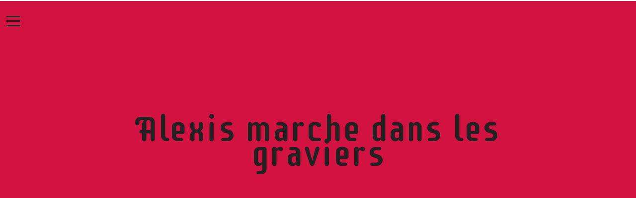

--- FILE ---
content_type: text/html; charset=UTF-8
request_url: http://cartophonie.le-doc.fr/sound/alexis-marche-dans-les-graviers/
body_size: 2854
content:
<!doctype html>
<html lang="fr-FR">

<head>
  <meta charset="UTF-8">
  <meta name="viewport" content="width=device-width, initial-scale=1">
    	<meta name="description" content="">
  	<meta property="og:title" content="Alexis marche dans les graviers"/>
  	<meta property="og:description" content="	"/>
  	<meta property="og:type" content="article"/>
  	<meta property="og:url" content="http://cartophonie.le-doc.fr/sound/alexis-marche-dans-les-graviers/"/>
  	<meta property="og:site_name" content="Cartophonie"/>
  	<meta property="og:image" content="	"/>

  	<meta name="twitter:card" content="article" />
  	<meta name="twitter:title" content="Alexis marche dans les graviers" />
  	<meta name="twitter:description" content="" />
  	<meta name="twitter:image" content="" />
  	<!--[if IE]><meta http-equiv="X-UA-Compatible" content="IE=edge,chrome=1"><![endif]-->
	<link rel="profile" href="http://gmpg.org/xfn/11">

	<title>Alexis marche dans les graviers &#8211; Cartophonie</title>
<link rel='dns-prefetch' href='//cdnjs.cloudflare.com' />
<link rel='dns-prefetch' href='//maxcdn.bootstrapcdn.com' />
<link rel='dns-prefetch' href='//fonts.googleapis.com' />
<link rel='dns-prefetch' href='//s.w.org' />
<link rel="alternate" type="application/rss+xml" title="Cartophonie &raquo; Flux" href="http://cartophonie.le-doc.fr/feed/" />
<link rel="alternate" type="application/rss+xml" title="Cartophonie &raquo; Flux des commentaires" href="http://cartophonie.le-doc.fr/comments/feed/" />
		<script type="text/javascript">
			window._wpemojiSettings = {"baseUrl":"https:\/\/s.w.org\/images\/core\/emoji\/13.0.1\/72x72\/","ext":".png","svgUrl":"https:\/\/s.w.org\/images\/core\/emoji\/13.0.1\/svg\/","svgExt":".svg","source":{"concatemoji":"http:\/\/cartophonie.le-doc.fr\/wp-includes\/js\/wp-emoji-release.min.js?ver=5.6.16"}};
			!function(e,a,t){var n,r,o,i=a.createElement("canvas"),p=i.getContext&&i.getContext("2d");function s(e,t){var a=String.fromCharCode;p.clearRect(0,0,i.width,i.height),p.fillText(a.apply(this,e),0,0);e=i.toDataURL();return p.clearRect(0,0,i.width,i.height),p.fillText(a.apply(this,t),0,0),e===i.toDataURL()}function c(e){var t=a.createElement("script");t.src=e,t.defer=t.type="text/javascript",a.getElementsByTagName("head")[0].appendChild(t)}for(o=Array("flag","emoji"),t.supports={everything:!0,everythingExceptFlag:!0},r=0;r<o.length;r++)t.supports[o[r]]=function(e){if(!p||!p.fillText)return!1;switch(p.textBaseline="top",p.font="600 32px Arial",e){case"flag":return s([127987,65039,8205,9895,65039],[127987,65039,8203,9895,65039])?!1:!s([55356,56826,55356,56819],[55356,56826,8203,55356,56819])&&!s([55356,57332,56128,56423,56128,56418,56128,56421,56128,56430,56128,56423,56128,56447],[55356,57332,8203,56128,56423,8203,56128,56418,8203,56128,56421,8203,56128,56430,8203,56128,56423,8203,56128,56447]);case"emoji":return!s([55357,56424,8205,55356,57212],[55357,56424,8203,55356,57212])}return!1}(o[r]),t.supports.everything=t.supports.everything&&t.supports[o[r]],"flag"!==o[r]&&(t.supports.everythingExceptFlag=t.supports.everythingExceptFlag&&t.supports[o[r]]);t.supports.everythingExceptFlag=t.supports.everythingExceptFlag&&!t.supports.flag,t.DOMReady=!1,t.readyCallback=function(){t.DOMReady=!0},t.supports.everything||(n=function(){t.readyCallback()},a.addEventListener?(a.addEventListener("DOMContentLoaded",n,!1),e.addEventListener("load",n,!1)):(e.attachEvent("onload",n),a.attachEvent("onreadystatechange",function(){"complete"===a.readyState&&t.readyCallback()})),(n=t.source||{}).concatemoji?c(n.concatemoji):n.wpemoji&&n.twemoji&&(c(n.twemoji),c(n.wpemoji)))}(window,document,window._wpemojiSettings);
		</script>
		<style type="text/css">
img.wp-smiley,
img.emoji {
	display: inline !important;
	border: none !important;
	box-shadow: none !important;
	height: 1em !important;
	width: 1em !important;
	margin: 0 .07em !important;
	vertical-align: -0.1em !important;
	background: none !important;
	padding: 0 !important;
}
</style>
	<link rel='stylesheet' id='wp-block-library-css'  href='http://cartophonie.le-doc.fr/wp-includes/css/dist/block-library/style.min.css?ver=5.6.16' type='text/css' media='all' />
<link rel='stylesheet' id='Rufina-css'  href='https://fonts.googleapis.com/css?family=Rufina&#038;display=swap&#038;ver=5.6.16' type='text/css' media='all' />
<link rel='stylesheet' id='theme-css'  href='http://cartophonie.le-doc.fr/wp-content/themes/oceti/dist/css/theme.css?ver=5.6.16' type='text/css' media='all' />
<link rel='stylesheet' id='leafletcss-css'  href='http://cartophonie.le-doc.fr/wp-content/themes/oceti/dist/css/leaflet.css?ver=5.6.16' type='text/css' media='all' />
<script type='text/javascript' src='https://cdnjs.cloudflare.com/ajax/libs/popper.js/1.12.9/umd/popper.min.js?ver=5.6.16' id='popper-js'></script>
<script type='text/javascript' src='https://cdnjs.cloudflare.com/ajax/libs/jquery/3.3.1/jquery.min.js?ver=5.6.16' id='jquery-js'></script>
<link rel="https://api.w.org/" href="http://cartophonie.le-doc.fr/wp-json/" /><link rel="alternate" type="application/json" href="http://cartophonie.le-doc.fr/wp-json/wp/v2/sound/585" /><link rel="EditURI" type="application/rsd+xml" title="RSD" href="http://cartophonie.le-doc.fr/xmlrpc.php?rsd" />
<link rel="wlwmanifest" type="application/wlwmanifest+xml" href="http://cartophonie.le-doc.fr/wp-includes/wlwmanifest.xml" /> 
<meta name="generator" content="WordPress 5.6.16" />
<link rel="canonical" href="http://cartophonie.le-doc.fr/sound/alexis-marche-dans-les-graviers/" />
<link rel='shortlink' href='http://cartophonie.le-doc.fr/?p=585' />
<link rel="alternate" type="application/json+oembed" href="http://cartophonie.le-doc.fr/wp-json/oembed/1.0/embed?url=http%3A%2F%2Fcartophonie.le-doc.fr%2Fsound%2Falexis-marche-dans-les-graviers%2F" />
<link rel="alternate" type="text/xml+oembed" href="http://cartophonie.le-doc.fr/wp-json/oembed/1.0/embed?url=http%3A%2F%2Fcartophonie.le-doc.fr%2Fsound%2Falexis-marche-dans-les-graviers%2F&#038;format=xml" />
<style type="text/css">.recentcomments a{display:inline !important;padding:0 !important;margin:0 !important;}</style></head>
<body class=""class="sound-template-default single single-sound postid-585">
<header id="header" class="header" role="banner">

	   <div class="container">
		     <div class="row header-wrapper">
          	<div class="site-brand col">
          		<a href="http://cartophonie.le-doc.fr">
                            	   </a>
          	</div>

            <button type="button" name="button" id="toggle-menu" class="show-menu hamburger">
              <span class="hamburger-line"></span>
 	            <span class="hamburger-line"></span>
 	            <span class="hamburger-line"></span>
            </button>
            <div class="col header-nav">
              <div class=" header-navLeft">
                <div class="row">
                    <ul class="row nav">
                      <li class="nav-item ">
                        <a class="nav-link" href="http://cartophonie.le-doc.fr/style">Style</a>
                      </li>
                      <li class="nav-item ">
                          <a class="nav-link" href="http://cartophonie.le-doc.fr/documentation">Documentation</a>
                      </li>
                      <li class="nav-item dropdown">
                          <a class="nav-link" href="#">Marsoin</a>
                          <ul class="dropdown-menu">
                            <li class="nav-item ">
                              <a class="nav-link" href="#">Belouga</a>
                            </li>
                            <li class="nav-item ">
                              <a class="nav-link" href="#">Trex</a>
                            </li>
                            <li class="nav-item ">
                              <a class="nav-link" href="#">Diplodocus</a>
                            </li>
                          </ul>
                      </li>
                      <li class="nav-item ">
                        <a class="nav-link" href="#">Marsoin</a>
                      </li>
                      <li class="nav-item ">
                        <a class="nav-link" href="#">Marsoin</a>
                      </li>
                    </ul>
                  </div>

                </div>
                <div class="col header-search">
                    <div class='search search-box' method="get" action="http://cartophonie.le-doc.fr" role="search">
      <form class='search-form'>
        <input class='form-control search-input' placeholder="To search, type and hit enter." type='text' type="search" name="s">
        <button class='btn btn-link search-btn'>
          <i class='icon-magnify'></i>
        </button>
      </form>
   </div>
                </div>
            </div>

          </div>
        </div>
    </header>
<section class="wrapper container">
        <article>
      <header>
        <div class="cover">
                  </div>
        <h1>Alexis marche dans les graviers</h1>
        <time datetime=""></time>
      </header>
      <section>
              </section>
    </article>
    	</section>
<footer class="footer">
    <script type='text/javascript' src='http://cartophonie.le-doc.fr/wp-includes/js/comment-reply.min.js?ver=5.6.16' id='comment-reply-js'></script>
<script type='text/javascript' src='https://maxcdn.bootstrapcdn.com/bootstrap/4.0.0/js/bootstrap.min.js?ver=4.0.0' id='bootstrap-js'></script>
<script type='text/javascript' src='http://cartophonie.le-doc.fr/wp-content/themes/oceti/dist/js/vendor.js?ver=1.0' id='vendor-js'></script>
<script type='text/javascript' src='http://cartophonie.le-doc.fr/wp-content/themes/oceti/dist/js/mymap.js?ver=1.0' id='mymap-js'></script>
<script type='text/javascript' src='http://cartophonie.le-doc.fr/wp-includes/js/wp-embed.min.js?ver=5.6.16' id='wp-embed-js'></script>
</footer>


--- FILE ---
content_type: text/css
request_url: http://cartophonie.le-doc.fr/wp-content/themes/oceti/dist/css/theme.css?ver=5.6.16
body_size: 13297
content:
@charset "UTF-8";@import url(https://fonts.googleapis.com/css?family=Supermercado+One&display=swap);/*!
Pure v1.0.0
Copyright 2013 Yahoo!
Licensed under the BSD License.
https://github.com/yahoo/pure/blob/master/LICENSE.md
*//*!
normalize.css v^3.0 | MIT License | git.io/normalize
Copyright (c) Nicolas Gallagher and Jonathan Neal
*//*! normalize.css v3.0.3 | MIT License | github.com/necolas/normalize.css */@import url(https://fonts.googleapis.com/css?family=Noto+Serif:700&display=swap);img,legend{border:0}pre,textarea{overflow:auto}legend,td,th{padding:0}*,::after,::before,div,section{box-sizing:border-box}a.highlight,p{word-wrap:break-word}.left-menu ul,article ul{list-style:none}.intro-footer a,.mixer-controls .helpMe,.nav .nav-item a,.replay-intro a,.site-brand a,a.highlight,article a,article footer .tags a,article header a{text-decoration:none}html{font-family:sans-serif;-ms-text-size-adjust:100%;-webkit-text-size-adjust:100%}article,aside,details,figcaption,figure,footer,header,hgroup,main,menu,nav,section,summary{display:block}audio,canvas,progress,video{display:inline-block;vertical-align:baseline}audio:not([controls]){display:none;height:0}[hidden],template{display:none}a{background-color:transparent}a:active,a:hover{outline:0}abbr[title]{border-bottom:1px dotted}b,optgroup,strong{font-weight:700}dfn{font-style:italic}mark{background:#ff0;color:#000}.bg-primary,body{background-color:#FFF}small{font-size:80%}sub,sup{font-size:75%;line-height:0;position:relative;vertical-align:baseline}.btn,.card-action{vertical-align:middle}sup{top:-.5em}sub{bottom:-.25em}svg:not(:root){overflow:hidden}figure{margin:1em 40px}hr{box-sizing:content-box;height:0}code,kbd,pre,samp{font-family:monospace,monospace;font-size:1em}button,input,optgroup,select,textarea{color:inherit;font:inherit;margin:0}body,h6{font-weight:400}button{overflow:visible}button,select{text-transform:none}button,html input[type=button],input[type=reset],input[type=submit]{-webkit-appearance:button;cursor:pointer}button[disabled],html input[disabled]{cursor:default}button::-moz-focus-inner,input::-moz-focus-inner{border:0;padding:0}input{line-height:normal}input[type=checkbox],input[type=radio]{box-sizing:border-box;padding:0}input[type=number]::-webkit-inner-spin-button,input[type=number]::-webkit-outer-spin-button{height:auto}input[type=search]{-webkit-appearance:textfield;box-sizing:content-box}input[type=search]::-webkit-search-cancel-button,input[type=search]::-webkit-search-decoration{-webkit-appearance:none}fieldset{border:1px solid silver;margin:0 2px}textarea{min-height:10.5}a.highlight,h1,h2,h3,h4,h5,h6,p{overflow-wrap:break-word;word-break:break-word}table{border-collapse:collapse;border-spacing:0}.container,.container-fluid{padding-right:7.5px;padding-left:7.5px}.hidden,[hidden]{display:none!important}.pure-img{max-width:100%;height:auto;display:block}:root{--text-base-size:1rem;--text-scale-ratio:1.5}.col,.col-auto{max-width:100%}.container-fluid{width:100%;margin-right:auto;margin-left:auto}.row{display:-ms-flexbox;display:flex;-ms-flex-wrap:wrap;flex-wrap:wrap;margin-right:-7.5px;margin-left:-7.5px}.no-gutters{margin-right:0;margin-left:0}.no-gutters>.col,.no-gutters>[class*=col-]{padding-right:0;padding-left:0}.col,.col-1,.col-10,.col-11,.col-12,.col-2,.col-3,.col-4,.col-5,.col-6,.col-7,.col-8,.col-9,.col-auto,.col-lg,.col-lg-1,.col-lg-10,.col-lg-11,.col-lg-12,.col-lg-2,.col-lg-3,.col-lg-4,.col-lg-5,.col-lg-6,.col-lg-7,.col-lg-8,.col-lg-9,.col-lg-auto,.col-md,.col-md-1,.col-md-10,.col-md-11,.col-md-12,.col-md-2,.col-md-3,.col-md-4,.col-md-5,.col-md-6,.col-md-7,.col-md-8,.col-md-9,.col-md-auto,.col-sm,.col-sm-1,.col-sm-10,.col-sm-11,.col-sm-12,.col-sm-2,.col-sm-3,.col-sm-4,.col-sm-5,.col-sm-6,.col-sm-7,.col-sm-8,.col-sm-9,.col-sm-auto,.col-xl,.col-xl-1,.col-xl-10,.col-xl-11,.col-xl-12,.col-xl-2,.col-xl-3,.col-xl-4,.col-xl-5,.col-xl-6,.col-xl-7,.col-xl-8,.col-xl-9,.col-xl-auto{position:relative;width:100%;padding-right:7.5px;padding-left:7.5px}.col{-ms-flex-preferred-size:0;flex-basis:0;-ms-flex-positive:1;flex-grow:1}.col-auto{-ms-flex:0 0 auto;flex:0 0 auto;width:auto}.col-1{-ms-flex:0 0 8.33333%;flex:0 0 8.33333%;max-width:8.33333%}.col-2{-ms-flex:0 0 16.66667%;flex:0 0 16.66667%;max-width:16.66667%}.col-3{-ms-flex:0 0 25%;flex:0 0 25%;max-width:25%}.col-4{-ms-flex:0 0 33.33333%;flex:0 0 33.33333%;max-width:33.33333%}.col-5{-ms-flex:0 0 41.66667%;flex:0 0 41.66667%;max-width:41.66667%}.col-6{-ms-flex:0 0 50%;flex:0 0 50%;max-width:50%}.col-7{-ms-flex:0 0 58.33333%;flex:0 0 58.33333%;max-width:58.33333%}.col-8{-ms-flex:0 0 66.66667%;flex:0 0 66.66667%;max-width:66.66667%}.col-9{-ms-flex:0 0 75%;flex:0 0 75%;max-width:75%}.col-10{-ms-flex:0 0 83.33333%;flex:0 0 83.33333%;max-width:83.33333%}.col-11{-ms-flex:0 0 91.66667%;flex:0 0 91.66667%;max-width:91.66667%}.col-12{-ms-flex:0 0 100%;flex:0 0 100%;max-width:100%}.order-first{-ms-flex-order:-1;order:-1}.order-last{-ms-flex-order:13;order:13}.order-0{-ms-flex-order:0;order:0}.order-1{-ms-flex-order:1;order:1}.order-2{-ms-flex-order:2;order:2}.order-3{-ms-flex-order:3;order:3}.order-4{-ms-flex-order:4;order:4}.order-5{-ms-flex-order:5;order:5}.order-6{-ms-flex-order:6;order:6}.order-7{-ms-flex-order:7;order:7}.order-8{-ms-flex-order:8;order:8}.order-9{-ms-flex-order:9;order:9}.order-10{-ms-flex-order:10;order:10}.order-11{-ms-flex-order:11;order:11}.order-12{-ms-flex-order:12;order:12}.offset-1{margin-left:8.33333%}.offset-2{margin-left:16.66667%}.offset-3{margin-left:25%}.offset-4{margin-left:33.33333%}.offset-5{margin-left:41.66667%}.offset-6{margin-left:50%}.offset-7{margin-left:58.33333%}.offset-8{margin-left:66.66667%}.offset-9{margin-left:75%}.offset-10{margin-left:83.33333%}.offset-11{margin-left:91.66667%}@media (min-width:576px){.col-sm{-ms-flex-preferred-size:0;flex-basis:0;-ms-flex-positive:1;flex-grow:1;max-width:100%}.col-sm-auto{-ms-flex:0 0 auto;flex:0 0 auto;width:auto;max-width:100%}.col-sm-1{-ms-flex:0 0 8.33333%;flex:0 0 8.33333%;max-width:8.33333%}.col-sm-2{-ms-flex:0 0 16.66667%;flex:0 0 16.66667%;max-width:16.66667%}.col-sm-3{-ms-flex:0 0 25%;flex:0 0 25%;max-width:25%}.col-sm-4{-ms-flex:0 0 33.33333%;flex:0 0 33.33333%;max-width:33.33333%}.col-sm-5{-ms-flex:0 0 41.66667%;flex:0 0 41.66667%;max-width:41.66667%}.col-sm-6{-ms-flex:0 0 50%;flex:0 0 50%;max-width:50%}.col-sm-7{-ms-flex:0 0 58.33333%;flex:0 0 58.33333%;max-width:58.33333%}.col-sm-8{-ms-flex:0 0 66.66667%;flex:0 0 66.66667%;max-width:66.66667%}.col-sm-9{-ms-flex:0 0 75%;flex:0 0 75%;max-width:75%}.col-sm-10{-ms-flex:0 0 83.33333%;flex:0 0 83.33333%;max-width:83.33333%}.col-sm-11{-ms-flex:0 0 91.66667%;flex:0 0 91.66667%;max-width:91.66667%}.col-sm-12{-ms-flex:0 0 100%;flex:0 0 100%;max-width:100%}.order-sm-first{-ms-flex-order:-1;order:-1}.order-sm-last{-ms-flex-order:13;order:13}.order-sm-0{-ms-flex-order:0;order:0}.order-sm-1{-ms-flex-order:1;order:1}.order-sm-2{-ms-flex-order:2;order:2}.order-sm-3{-ms-flex-order:3;order:3}.order-sm-4{-ms-flex-order:4;order:4}.order-sm-5{-ms-flex-order:5;order:5}.order-sm-6{-ms-flex-order:6;order:6}.order-sm-7{-ms-flex-order:7;order:7}.order-sm-8{-ms-flex-order:8;order:8}.order-sm-9{-ms-flex-order:9;order:9}.order-sm-10{-ms-flex-order:10;order:10}.order-sm-11{-ms-flex-order:11;order:11}.order-sm-12{-ms-flex-order:12;order:12}.offset-sm-0{margin-left:0}.offset-sm-1{margin-left:8.33333%}.offset-sm-2{margin-left:16.66667%}.offset-sm-3{margin-left:25%}.offset-sm-4{margin-left:33.33333%}.offset-sm-5{margin-left:41.66667%}.offset-sm-6{margin-left:50%}.offset-sm-7{margin-left:58.33333%}.offset-sm-8{margin-left:66.66667%}.offset-sm-9{margin-left:75%}.offset-sm-10{margin-left:83.33333%}.offset-sm-11{margin-left:91.66667%}}@media (min-width:768px){.col-md{-ms-flex-preferred-size:0;flex-basis:0;-ms-flex-positive:1;flex-grow:1;max-width:100%}.col-md-auto{-ms-flex:0 0 auto;flex:0 0 auto;width:auto;max-width:100%}.col-md-1{-ms-flex:0 0 8.33333%;flex:0 0 8.33333%;max-width:8.33333%}.col-md-2{-ms-flex:0 0 16.66667%;flex:0 0 16.66667%;max-width:16.66667%}.col-md-3{-ms-flex:0 0 25%;flex:0 0 25%;max-width:25%}.col-md-4{-ms-flex:0 0 33.33333%;flex:0 0 33.33333%;max-width:33.33333%}.col-md-5{-ms-flex:0 0 41.66667%;flex:0 0 41.66667%;max-width:41.66667%}.col-md-6{-ms-flex:0 0 50%;flex:0 0 50%;max-width:50%}.col-md-7{-ms-flex:0 0 58.33333%;flex:0 0 58.33333%;max-width:58.33333%}.col-md-8{-ms-flex:0 0 66.66667%;flex:0 0 66.66667%;max-width:66.66667%}.col-md-9{-ms-flex:0 0 75%;flex:0 0 75%;max-width:75%}.col-md-10{-ms-flex:0 0 83.33333%;flex:0 0 83.33333%;max-width:83.33333%}.col-md-11{-ms-flex:0 0 91.66667%;flex:0 0 91.66667%;max-width:91.66667%}.col-md-12{-ms-flex:0 0 100%;flex:0 0 100%;max-width:100%}.order-md-first{-ms-flex-order:-1;order:-1}.order-md-last{-ms-flex-order:13;order:13}.order-md-0{-ms-flex-order:0;order:0}.order-md-1{-ms-flex-order:1;order:1}.order-md-2{-ms-flex-order:2;order:2}.order-md-3{-ms-flex-order:3;order:3}.order-md-4{-ms-flex-order:4;order:4}.order-md-5{-ms-flex-order:5;order:5}.order-md-6{-ms-flex-order:6;order:6}.order-md-7{-ms-flex-order:7;order:7}.order-md-8{-ms-flex-order:8;order:8}.order-md-9{-ms-flex-order:9;order:9}.order-md-10{-ms-flex-order:10;order:10}.order-md-11{-ms-flex-order:11;order:11}.order-md-12{-ms-flex-order:12;order:12}.offset-md-0{margin-left:0}.offset-md-1{margin-left:8.33333%}.offset-md-2{margin-left:16.66667%}.offset-md-3{margin-left:25%}.offset-md-4{margin-left:33.33333%}.offset-md-5{margin-left:41.66667%}.offset-md-6{margin-left:50%}.offset-md-7{margin-left:58.33333%}.offset-md-8{margin-left:66.66667%}.offset-md-9{margin-left:75%}.offset-md-10{margin-left:83.33333%}.offset-md-11{margin-left:91.66667%}}@media (min-width:992px){.col-lg{-ms-flex-preferred-size:0;flex-basis:0;-ms-flex-positive:1;flex-grow:1;max-width:100%}.col-lg-auto{-ms-flex:0 0 auto;flex:0 0 auto;width:auto;max-width:100%}.col-lg-1{-ms-flex:0 0 8.33333%;flex:0 0 8.33333%;max-width:8.33333%}.col-lg-2{-ms-flex:0 0 16.66667%;flex:0 0 16.66667%;max-width:16.66667%}.col-lg-3{-ms-flex:0 0 25%;flex:0 0 25%;max-width:25%}.col-lg-4{-ms-flex:0 0 33.33333%;flex:0 0 33.33333%;max-width:33.33333%}.col-lg-5{-ms-flex:0 0 41.66667%;flex:0 0 41.66667%;max-width:41.66667%}.col-lg-6{-ms-flex:0 0 50%;flex:0 0 50%;max-width:50%}.col-lg-7{-ms-flex:0 0 58.33333%;flex:0 0 58.33333%;max-width:58.33333%}.col-lg-8{-ms-flex:0 0 66.66667%;flex:0 0 66.66667%;max-width:66.66667%}.col-lg-9{-ms-flex:0 0 75%;flex:0 0 75%;max-width:75%}.col-lg-10{-ms-flex:0 0 83.33333%;flex:0 0 83.33333%;max-width:83.33333%}.col-lg-11{-ms-flex:0 0 91.66667%;flex:0 0 91.66667%;max-width:91.66667%}.col-lg-12{-ms-flex:0 0 100%;flex:0 0 100%;max-width:100%}.order-lg-first{-ms-flex-order:-1;order:-1}.order-lg-last{-ms-flex-order:13;order:13}.order-lg-0{-ms-flex-order:0;order:0}.order-lg-1{-ms-flex-order:1;order:1}.order-lg-2{-ms-flex-order:2;order:2}.order-lg-3{-ms-flex-order:3;order:3}.order-lg-4{-ms-flex-order:4;order:4}.order-lg-5{-ms-flex-order:5;order:5}.order-lg-6{-ms-flex-order:6;order:6}.order-lg-7{-ms-flex-order:7;order:7}.order-lg-8{-ms-flex-order:8;order:8}.order-lg-9{-ms-flex-order:9;order:9}.order-lg-10{-ms-flex-order:10;order:10}.order-lg-11{-ms-flex-order:11;order:11}.order-lg-12{-ms-flex-order:12;order:12}.offset-lg-0{margin-left:0}.offset-lg-1{margin-left:8.33333%}.offset-lg-2{margin-left:16.66667%}.offset-lg-3{margin-left:25%}.offset-lg-4{margin-left:33.33333%}.offset-lg-5{margin-left:41.66667%}.offset-lg-6{margin-left:50%}.offset-lg-7{margin-left:58.33333%}.offset-lg-8{margin-left:66.66667%}.offset-lg-9{margin-left:75%}.offset-lg-10{margin-left:83.33333%}.offset-lg-11{margin-left:91.66667%}}@media (min-width:1200px){.col-xl{-ms-flex-preferred-size:0;flex-basis:0;-ms-flex-positive:1;flex-grow:1;max-width:100%}.col-xl-auto{-ms-flex:0 0 auto;flex:0 0 auto;width:auto;max-width:100%}.col-xl-1{-ms-flex:0 0 8.33333%;flex:0 0 8.33333%;max-width:8.33333%}.col-xl-2{-ms-flex:0 0 16.66667%;flex:0 0 16.66667%;max-width:16.66667%}.col-xl-3{-ms-flex:0 0 25%;flex:0 0 25%;max-width:25%}.col-xl-4{-ms-flex:0 0 33.33333%;flex:0 0 33.33333%;max-width:33.33333%}.col-xl-5{-ms-flex:0 0 41.66667%;flex:0 0 41.66667%;max-width:41.66667%}.col-xl-6{-ms-flex:0 0 50%;flex:0 0 50%;max-width:50%}.col-xl-7{-ms-flex:0 0 58.33333%;flex:0 0 58.33333%;max-width:58.33333%}.col-xl-8{-ms-flex:0 0 66.66667%;flex:0 0 66.66667%;max-width:66.66667%}.col-xl-9{-ms-flex:0 0 75%;flex:0 0 75%;max-width:75%}.col-xl-10{-ms-flex:0 0 83.33333%;flex:0 0 83.33333%;max-width:83.33333%}.col-xl-11{-ms-flex:0 0 91.66667%;flex:0 0 91.66667%;max-width:91.66667%}.col-xl-12{-ms-flex:0 0 100%;flex:0 0 100%;max-width:100%}.order-xl-first{-ms-flex-order:-1;order:-1}.order-xl-last{-ms-flex-order:13;order:13}.order-xl-0{-ms-flex-order:0;order:0}.order-xl-1{-ms-flex-order:1;order:1}.order-xl-2{-ms-flex-order:2;order:2}.order-xl-3{-ms-flex-order:3;order:3}.order-xl-4{-ms-flex-order:4;order:4}.order-xl-5{-ms-flex-order:5;order:5}.order-xl-6{-ms-flex-order:6;order:6}.order-xl-7{-ms-flex-order:7;order:7}.order-xl-8{-ms-flex-order:8;order:8}.order-xl-9{-ms-flex-order:9;order:9}.order-xl-10{-ms-flex-order:10;order:10}.order-xl-11{-ms-flex-order:11;order:11}.order-xl-12{-ms-flex-order:12;order:12}.offset-xl-0{margin-left:0}.offset-xl-1{margin-left:8.33333%}.offset-xl-2{margin-left:16.66667%}.offset-xl-3{margin-left:25%}.offset-xl-4{margin-left:33.33333%}.offset-xl-5{margin-left:41.66667%}.offset-xl-6{margin-left:50%}.offset-xl-7{margin-left:58.33333%}.offset-xl-8{margin-left:66.66667%}.offset-xl-9{margin-left:75%}.offset-xl-10{margin-left:83.33333%}.offset-xl-11{margin-left:91.66667%}}html{margin:0;min-height:100%;height:auto;-webkit-font-smoothing:antialiased;font-smooth:always;moz-osx-font-smoothing:grayscale;text-rendering:optimizeLegibility;-moz-font-feature-settings:“liga” on;letter-spacing:-.01rem}.container,.container-fluide{margin-right:auto;margin-left:auto;width:100%}body{font-size:14px;text-align:left}#time,.btn,.content-agree,.subtitle p,h1{text-align:center}.wrapper{display:-ms-flexbox;display:flex;-ms-flex-wrap:wrap;flex-wrap:wrap}.container{padding:15px}@media (min-width:425px){.container{max-width:425px}}@media (min-width:576px){.container{max-width:540px}}@media (min-width:768px){.container{max-width:720px}}@media (min-width:992px){.container{max-width:960px}}@media (min-width:1200px){.container{max-width:1140px}}.container-fluide{padding-right:15px;padding-left:15px}.hidden{display:none}.bg-secondary{background-color:#222}.color-primary{color:#FFF}.color-secondary{color:#222}.color-graydarker{color:#2F2F2F}.color-graydark{color:#494949}.color-graymedDark{color:#626262}.color-graymed{color:#7c7c7c}.color-graylight{color:#a2a2a2}a:hover,body{color:#222}.bg-graydarker{background-color:#2F2F2F}.bg-graydark{background-color:#494949}.bg-graymedDark{background-color:#626262}.bg-graymed{background-color:#7c7c7c}.bg-graylight{background-color:#a2a2a2}html{font-size:16px}@media screen and (min-width:320px){html{font-size:calc(16px + 5 * ((100vw - 320px)/ 880));line-height:calc((16px + 5 * ((100vw - 320px)/ 880)) *1.4)}}@media screen and (min-width:1200px){html{font-size:21px;line-height:calc($max-font-size * 1.4)}}h1{line-height:2.39071rem;margin-bottom:2.96951rem}h2{font-size:2.13266rem;line-height:2.02602rem;margin-bottom:2.51653rem}h3{font-size:1.80734rem;line-height:1.71697rem;margin-bottom:2.13266rem}h4{font-size:1.53164rem;line-height:1.45506rem;margin-bottom:1.80734rem}h5,h6{font-size:1.298rem;line-height:1.2331rem;margin-bottom:1.53164rem}h6{font-style:italic}a,a.highlight,p.bold{font-weight:700}h1.underline,h2.underline,h3.underline,h4.underline,h5.underline,h6.underline{border-bottom:1px solid #CCC;padding-bottom:7.5px;margin-bottom:30px}h1,h2,h3,h4,h5,h6{-ms-hyphenate-limit-lines:1;-webkit-hyphenate-limit-lines:1;hyphenate-limit-lines:1;-ms-hyphenate-limit-chars:6 3 2;hyphenate-limit-chars:6 3 2;-webkit-hyphens:auto;-ms-hyphens:auto;hyphens:auto}p{font-size:1rem;margin:0 0 1.5rem;max-width:90vmin;-ms-hyphenate-limit-lines:1;-webkit-hyphenate-limit-lines:1;hyphenate-limit-lines:1;-ms-hyphenate-limit-chars:6 3 2;hyphenate-limit-chars:6 3 2;-webkit-hyphens:auto;-ms-hyphens:auto;hyphens:auto}p a{background-image:linear-gradient(to bottom,transparent 50%,currentcolor 50%);background-repeat:repeat-x;background-size:1px 1px;background-position:0 1em}p.bold{font-size:1.3354rem}a{color:#FFF}a.highlight{color:#2F2F2F;padding-left:2px;padding-right:2px;border-bottom:3px solid #fff;box-shadow:inset 0 -3px 0 #fff}a.highlight:hover{background-color:#fff}.title-group .label,.title-group H1,.title-group H2,.title-group H3,.title-group H4,.title-group H5,.title-group span{margin:0}.label{text-transform:uppercase;font-weight:200;color:#313131}.bloc-titre{padding-bottom:30px}.bloc-titre h1,.bloc-titre h2,.bloc-titre h3,.bloc-titre h4,.bloc-titre h5,.bloc-titre h6{margin-top:0;margin-bottom:15px}.bloc-titre h4{color:#626262}.bloc-titre h5,.bloc-titre h6{color:#7c7c7c}.small{font-size:.6rem}.btn{display:inline-block;font-weight:1.1rem;white-space:nowrap;-webkit-user-select:none;-moz-user-select:none;-ms-user-select:none;user-select:none;border:1px solid transparent;border-radius:7px}.btn.focus,.btn:focus{outline:0;box-shadow:none}.btn.disabled,.btn:disabled{opacity:.7}.btn:not(:disabled):not(.disabled){cursor:pointer}.btn:not(:disabled):not(.disabled).active,.btn:not(:disabled):not(.disabled):active{background-image:none}.btn-secondary,.btn-tertiary{background:#222;color:#FFF}.btn-link{color:#D21240;font-weight:700;padding:7.5px 22.5px;border-radius:50px;transition:all .1s ease}.btn-link:hover{font-size:15px;background:#e2e2e2}@keyframes fadeIn{0%{opacity:0}100%{opacity:1}}@keyframes fadeOut{0%{opacity:1}100%{opacity:0}}@keyframes blurOut{0%{opacity:1;filter:blur(0)}30%{opacity:.8;filter:blur(7.5rem) brightness(1) saturate(4)}100%{opacity:0;filter:blur(20rem)}}@keyframes blurIn{0%{opacity:0;filter:blur(10rem)}100%{opacity:1;filter:blur(0)}}@keyframes slideUp{0%{opacity:0;transform:translateY(100%)}100%{opacity:1;transform:translateY(0)}}@keyframes slideLeft{0%{opacity:0;transform:translateX(-100%)}100%{opacity:1;transform:translateX(0)}}@keyframes slideRight{0%{opacity:0;transform:translateX(-100%)}100%{opacity:1;transform:translateX(0)}}#contenu .content-agree,.checkbox input[type=checkbox]{opacity:0}.outline{outline:red solid 1px}input:not([type]),input[type=date],input[type=datetime],input[type=datetime-local],input[type=email],input[type=month],input[type=number],input[type=password],input[type=search],input[type=tel],input[type=text],input[type=url],input[type=week],input[type=color],select,textarea{-webkit-appearance:none;-moz-appearance:none;appearance:none;background-color:transparent;border:1px solid #e2e2e2;box-shadow:none;box-sizing:inherit;padding:7.5px;width:100%}.header-nav.active,.marker.leaflet-popup,.mixer-controls,.progress,.side-left,.site-brand{box-sizing:border-box}input:not([type]):focus,input[type=date]:focus,input[type=datetime]:focus,input[type=datetime-local]:focus,input[type=email]:focus,input[type=month]:focus,input[type=number]:focus,input[type=password]:focus,input[type=search]:focus,input[type=tel]:focus,input[type=text]:focus,input[type=url]:focus,input[type=week]:focus,input[type=color]:focus,select:focus,textarea:focus{border-color:#FFF}select{background-image:url('data:image/svg+xml;utf8,<svg xmlns="http://www.w3.org/2000/svg" height="14" viewBox="0 0 29 14" width="29"><path fill="%239b4dca" d="M9.37727 3.625l5.08154 6.93523L19.54036 3.625"/></svg>');background-repeat:no-repeat;background-position:center right;color:#2F2F2F}.radio-legend,label,legend{display:block;font-size:.875rem;font-weight:700;margin-top:15px;color:#494949}fieldset{border-width:0;padding:0}input[type=checkbox],input[type=radio]{display:inline}.checkbox label{position:relative;display:inline-block;padding-left:22px}.checkbox label::after,.checkbox label::before{position:absolute;content:"";display:inline-block}.checkbox label::before{height:16px;width:16px;border:1px solid;left:0;top:3px}.checkbox label::after{height:5px;width:9px;border-left:2px solid;border-bottom:2px solid;transform:rotate(-45deg);left:4px;top:7px}.checkbox input[type=checkbox]+label::after{content:none}.checkbox input[type=checkbox]:checked+label::after{content:""}.checkbox input[type=checkbox]:focus+label::before{outline:#3b99fc auto 5px}.radio-group{display:-ms-flexbox;display:flex;padding:7.5px 0;margin-top:15px}.radio-group .radio-item{display:-ms-flexbox;display:flex;-ms-flex-align:center;align-items:center;vertical-align:middle}.radio-group .radio-item label{height:100%;margin:0;padding-right:37.5px}input[type=radio]{-webkit-appearance:none;-moz-appearance:none;appearance:none;margin-right:22.5px;width:18px;height:18px;background:#eee;box-shadow:inset 0 0 0 .4em #fff,0 0 0 .2em;border-radius:50%;transition:.2s;cursor:pointer;color:#2F2F2F}input[type=radio]:checked,input[type=radio]:hover{background:#2F2F2F;box-shadow:inset 0 0 0 .4em #fff,0 0 0 .25em}input[type=radio]:checked{background:#222;box-shadow:inset 0 0 0 .4em #FFF,0 0 0 .2em #222}input[type=radio]:focus{outline:0}.label-inline{display:inline-block;font-weight:400;margin-left:.5rem}.card-inline{display:-ms-flexbox;display:flex;border:1Px solid #CCC;margin:7.5px 0}.card-inline .card-couv{height:125px;min-width:125px;padding:0;margin:0}.card-inline .card-detail{width:100%;padding:15px}.header{border-top:2px solid #FFF}.header h2{color:#d9d9d9;margin-top:15px}.outline-demo{outline:#222 solid 1px;background:#e2e2e2}body{margin:0;padding:0}canvas{display:none;position:fixed;top:0;left:0;z-index:12}#contenu{position:relative;z-index:2;height:100vh;background:url(../img/intro/mask.svg) center center no-repeat #000;background-size:cover;overflow:hidden}#contenu::after{content:"Chargement";position:absolute;top:0;left:0;display:-ms-flexbox;display:flex;height:100%;width:100%;-ms-flex-align:center;align-items:center;-ms-flex-pack:center;justify-content:center;color:#222;animation-name:blink;animation-duration:1s;animation-iteration-count:infinite;animation-direction:alternate-reverse}#contenu.loaded::after,.content-intro.end .img-intro--wrapper,.content-intro.end .subtitle{display:none}#contenu.loaded{background-color:#D21240;transition:background-color .6s ease-in}#contenu.loaded .content-agree{opacity:1;transition:all .8s ease-in;transition-delay:.5s}#contenu.loaded .intro-footer{opacity:1;transform:translateY(0);transition:all 1.2s ease-in;transition-delay:.8s}.content-intro.hide{display:none;opacity:0}.content-intro.end{transition:all .3s ease}.content-intro{display:block;background:0 0;opacity:1;width:100%;height:100VH;position:relative}.content,.subtitle,h1{position:absolute;width:100%}.content{display:-ms-flexbox;display:flex;-ms-flex-align:center;align-items:center;-ms-flex-direction:column;flex-direction:column;-ms-flex-pack:justify;justify-content:space-between;top:0;height:100%}.content span{font-size:.875rem}.subtitle{display:block;animation:fadeIn 1s;animation-direction:alternate;top:70vh}.subtitle p{font-size:18px;margin:auto;font-weight:700;color:#ff0}h1{font-family:'Supermercado One',cursive;font-weight:400;font-style:normal;display:inline-block;font-size:3.5rem;color:#FFF;margin:80px 0 0;top:15vh}.img-intro--wrapper{position:relative;filter:grayscale(100);text-align:center;z-index:-1;width:100%;margin:0 auto;mix-blend-mode:multiply;border-radius:100%}.nb-filter,article .partenaires img{mix-blend-mode:multiply;filter:grayscale(1)}.img-intro--wrapper.hide{height:0;opacity:0}.img-intro--wrapper img{position:absolute;top:0;left:0;margin:auto;-o-object-fit:cover;object-fit:cover;width:100%;height:100vh;mix-blend-mode:multiply}.intro-footer{display:-ms-flexbox;display:flex;-ms-flex-pack:justify;justify-content:space-between;width:100%;padding:0 30px 30px;transform:translateY(100%);opacity:0}.intro-footer a{color:#222}.intro-footer button{border:none;background:0 0;color:#222;font-weight:700}#time{display:block;width:100%;color:#222;font-weight:bolder}.content-agree{color:#222;display:-ms-flexbox;display:flex;-ms-flex-pack:center;justify-content:center;-ms-flex-align:center;align-items:center;-ms-flex-direction:column;flex-direction:column;margin:45vh auto auto}article header,article header h2{margin-bottom:15px}.content-agree button{color:inherit;background:#D21240;margin:15px;padding:7.5px 22.5px;border:1Px solid #222;border-radius:7px;box-shadow:inset 0 0 1px #222;font-weight:700}.content-agree button:first-of-type{opacity:.7;font-weight:400}.content-agree button:first-of-type:hover{opacity:1}.marker audio,.marker h5{opacity:0}.content-agree.hide,.replay-intro.hide{display:none;opacity:0}.replay-intro{display:-ms-flexbox;display:flex;opacity:1;-ms-flex-align:center;align-items:center;-ms-flex-pack:center;justify-content:center;width:100%;color:#222;font-weight:700;-ms-flex-direction:column;flex-direction:column;position:absolute;top:50vh}.replay-intro button{background:0 0;border:0;display:block;position:relative;font-weight:400;letter-spacing:2px;font-size:12px}.replay-intro button::before{position:absolute;bottom:100%;left:0;content:"";width:100%;height:32px;background-color:#222;-webkit-mask:url(../img/icons/ui-loop.svg) no-repeat center center;mask:url(../img/icons/ui-loop.svg) no-repeat center center;-webkit-mask-size:contain;mask-size:contain}.replay-intro button:hover::before{-webkit-mask:url(../img/icons/ui-loop-min.svg) no-repeat center center;mask:url(../img/icons/ui-loop-min.svg) no-repeat center center}.replay-intro a{margin-top:30px;color:#222;border:1px solid #222;padding:5px 30px;transition:all .3s}.cut-audio.mute,.cut-audio.on{background-position:center;background-repeat:no-repeat;color:transparent}.replay-intro a:hover{padding:10px 52.5px;margin-top:22.5px}.cut-audio:disabled{opacity:.1}.cut-audio.on{background-image:url(../img/icons/soundOn.svg)}.cut-audio.mute{background-image:url(../img/icons/soundOff.svg)}@keyframes blink{from{opacity:0}to{opacity:1}}.bloc-article{width:100%}article header a.title{display:block}article header a{width:-webkit-max-content;width:-moz-max-content;width:max-content}article header time{color:#7c7c7c}article header .cover-wrapper{display:inline-block;width:100%}article header .cover-wrapper img{width:100%}article header .cover{display:inline-block;margin:0;padding:0}article header .cover img{display:inline-block;width:100%;height:100%;-o-object-fit:cover;object-fit:cover;-o-object-position:center;object-position:center}article footer ul{list-sytle:none;margin:0;padding:0}article footer ul li{display:inline-block}.marker .leaflet-popup-tip-container,.marker.leaflet-popup .leaflet-popup-content,.marker.no-display{display:none}article footer .categories a{text-transform:uppercase;text-decoration:none;letter-spacing:1px}article footer .tags a{font-weight:400;padding-right:11.25px}.marker.leaflet-popup{margin-bottom:16px;cursor:pointer;font-size:16px;box-shadow:0 0 10px rgba(0,0,0,.3)}.marker.leaflet-popup::before{content:'';position:absolute;top:100%;background:#FFF;width:24px;left:calc(50% - 12px);height:24px;border-radius:100%}.marker .leaflet-popup-content-wrapper{border-radius:0!important;background-color:transparent;color:inherit;box-shadow:none}.marker .leaflet-popup-content{text-align:inherit;color:inherit;line-height:inherit;margin:0}.marker.leaflet-popup{background-color:#FFF;width:40px;height:40px;border-radius:50%;overflow:hidden;background-repeat:no-repeat}.marker.leaflet-popup.is-active{width:60px;height:60px;z-index:302;margin:0;transition:all .3s ease}.marker.leaflet-popup.is-expanded{background-image:none;width:320px;height:auto;overflow:visible;margin-bottom:40px;padding:15px;transition:border-radius .5s ease;z-index:301;border-radius:0}.marker.leaflet-popup.is-expanded .leaflet-popup-content{display:block}.marker .leaflet-popup-content-wrapper p,.marker.leaflet-popup.listening .leaflet-popup-content,.marker.listening.leaflet-popup::before{display:none}.marker.leaflet-popup:hover{z-index:302}.marker.leaflet-popup.is-active.listening{animation:none}.marker.leaflet-popup.listening{animation:listening .9s;animation-timing-function:cubic-bezier(.23,.87,.73,.96);animation-direction:alternate;animation-iteration-count:infinite;background-color:#FFF;text-align:center;width:40px;height:40px;border-radius:50%;margin-bottom:0;padding:0;left:calc(50% - 20px)!important;bottom:0}@keyframes listening{from{box-shadow:0 0 0 20px rgba(0,0,255,.2)}to{box-shadow:0 0 0 10px rgba(0,0,255,.2)}}.marker.geophonie.is-expanded{background-image:url(../img/geophonie.jpg);background-blend-mode:color-burn}.marker.geophonie,.marker.geophonie.is-expanded.hide,.marker.listening.geophonie{background-image:url(../img/icons/geophonie.svg);background-color:#8FC851;background-blend-mode:normal}.marker.listening.vehicules,.marker.vehicules,.marker.vehicules.is-expanded.hide{background-image:url(../img/icons/vehicule.svg);background-color:#F3747D;background-blend-mode:normal;background-size:auto}.marker.vehicules.is-expanded{background-image:url(../img/vehicule.jpg);background-blend-mode:luminosity;background-size:cover}.marker.balade,.marker.balade.is-expanded.hide,.marker.listening.balade{background-image:url(../img/icons/balade.svg);background-color:#F4E600;background-blend-mode:normal}.marker.balade.is-expanded{background-image:url(../img/chemin.jpg);background-blend-mode:luminosity;background-size:cover}.marker.anthropophonie,.marker.anthropophonie.is-expanded.hide,.marker.listening.anthropophonie{background-image:url(../img/icons/anthropophonie.svg);background-color:#F58F5C;background-blend-mode:normal}.marker.anthropophonie.is-expanded{background-image:url(../img/antropo.jpg);background-blend-mode:screen;background-size:cover}.marker.biophonie,.marker.biophonie.is-expanded.hide,.marker.listening.biophonie{background-image:url(../img/icons/biophonie.svg);background-color:#33B596;background-blend-mode:normal}.marker.biophonie.is-expanded{background-image:url(../img/animal.jpg);background-blend-mode:hard-light;background-size:cover}.marker.listening.portrait,.marker.portrait,.marker.portrait.is-expanded.hide{background-image:url(../img/icons/portrait.svg);background-color:#6586CD;background-blend-mode:normal}.marker.portrait.is-expanded{background-image:url(../img/portrait.jpg);background-blend-mode:soft-light;background-size:cover}.marker.listening.musique,.marker.musique,.marker.musique.is-expanded.hide{background-image:url(../img/icons/musique.svg);background-color:#B76DA8;background-blend-mode:normal}.marker.musique.is-expanded{background-image:url(../img/music.jpg);background-blend-mode:soft-light;background-size:cover}.marker.eglise,.marker.listening.eglise{background-image:url(../img/icons/eglise.svg);background-color:#F9B821;background-blend-mode:normal}.marker.eglise.is-expanded{background-image:url(../img/eglise.jpg);background-blend-mode:soft-light;background-size:cover}.marker.listening.paysage,.marker.paysage{background-image:url(../img/icons/paysage.svg);background-color:#C5CC00;background-blend-mode:normal}.marker.paysage.is-expanded{background-image:url(../img/paysage.jpg);background-blend-mode:soft-light;background-size:cover}.marker.biophonie,.marker.listening.biophonie{background-image:url(../img/icons/biophonie.svg);background-color:#33B596}.marker.listening.rencontre,.marker.rencontre{background-image:url(../img/icons/rencontre.svg);background-color:#857FC9}.marker.is-expanded audio{margin-bottom:15px;display:block;width:100%;border-radius:0;animation:fadeIn 1s ease;animation-delay:.4s;animation-fill-mode:forwards}.marker.is-expanded h5{margin:15px 0;animation:fadeIn 1s ease;animation-delay:.4s;animation-fill-mode:forwards}button.close-item{width:32px;height:32px;border-radius:50%;border:1px solid #000;margin:-15px auto 0 0;position:relative;transition:.5s;color:transparent;transform:rotate(45deg);background:0 0}button.close-item:after,button.close-item:before{content:"";display:block;background:#000;position:absolute}button.close-item:before{width:6%;height:60%;top:20%;left:47%}button.close-item:after{width:60%;height:6%;bottom:47%;left:20%}button.close-item:hover{border:1px solid #FFF}button.close-item:hover:after,button.close-item:hover:before{background:#FFF}.add-to-mix{color:transparent;background:url(../img/icons/mix.svg) no-repeat;border:0;margin:0 15px}.card-sound{display:none;-ms-flex-align:stretch;align-items:stretch}.card-content{display:-ms-flexbox;display:flex;width:100%;cursor:pointer}.card-sound.js-marker{color:#2F2F2F;border-bottom:1px solid rgba(0,0,0,.2);background-position:right center;background-size:35px 35px;background-repeat:no-repeat;-ms-flex-direction:row;flex-direction:row;display:block;width:100%;-ms-flex-pack:center;justify-content:center;padding:15px}@media (min-width:768px){.card-sound.js-marker{display:-ms-flexbox;display:flex}}.card-action{width:60px;padding:15px 5px;overflow:hidden}.card-action .audio-controle{width:20px;height:20px;position:relative;margin:auto;transform:rotate(0);border:none;color:transparent;outline:0;background:0 0}.card-sound.active,.card-sound:hover{border-width:2px;border-color:#222}.card-action .audio-controle::after,.card-action .audio-controle::before{content:'';position:absolute;background:#222;width:100%;height:100%;top:0;left:0;transition:inherit}.card-action .audio-controle:hover::after,.card-action .audio-controle:hover::before{background:#222!important;transform:scale(1.3);transition:transform .3s}.card-action .audio-controle::before{-webkit-clip-path:polygon(10% 0,90% 51%,90% 51%,10% 51%);clip-path:polygon(10% 0,90% 51%,90% 51%,10% 51%)}.card-action .audio-controle::after{-webkit-clip-path:polygon(10% 49.5%,80% 49.5%,90% 49.5%,10% 100%);clip-path:polygon(10% 49.5%,80% 49.5%,90% 49.5%,10% 100%)}.card-action .audio-controle.pause{transform:rotate(-90deg)}.card-action .audio-controle.pause::after,.card-action .audio-controle.pause::before{background:#222}.card-action .audio-controle.pause::before{-webkit-clip-path:polygon(0 10%,100% 10%,100% 40%,0 40%);clip-path:polygon(0 10%,100% 10%,100% 40%,0 40%)}.card-action .audio-controle.pause::after{-webkit-clip-path:polygon(0 60%,100% 60%,100% 90%,0 90%);clip-path:polygon(0 60%,100% 60%,100% 90%,0 90%)}.card-sound.active{background-color:rgba(0,0,0,.05);color:rgba(255,255,255,.75)}.card-sound:hover h5{color:rgba(0,0,0,.95)}.card-sound:hover .card-action .audio-controle::after,.card-sound:hover .card-action .audio-controle::before{background:#222}.card-sound--header{display:-ms-flexbox;display:flex;-ms-flex-direction:column;flex-direction:column;-ms-flex-pack:center;justify-content:center;margin:0;padding:0;width:100%}.card-sound--header h5{display:inline-block;font-size:16px;line-height:18px;margin:0;max-width:calc(100% - 30px);word-break:keep-all;word-wrap:normal;-webkit-hyphens:none;-ms-hyphens:none;hyphens:none;color:#222}.card-sound--header span{display:block;max-width:calc(100% - 30px);margin:0}.card-sound--header .duration{margin:0;line-height:22px;font-size:14px;opacity:.85}.card-sound--category{opacity:.5;font-size:12px;line-height:12px;margin:0;padding:0;width:100%;text-transform:capitalize}.card-sound--geoposition{opacity:.3;font-size:12px}.card-sound--content{padding:7.5px 0;max-width:calc(100% - 30px);opacity:.78}.card-sound--content p{font-size:12px;line-height:11px;margin:0}.card-sound--right{display:-ms-flexbox;display:flex;-ms-flex-align:center;align-items:center}.card-sound--right button{width:32px;height:32px;background:#222;border:none;border-radius:100%}.card-sound--right button:hover{-webkit-mask:none;mask:none;transition:all .3s ease}.card-sound--right .filter-category::after{background:red}button.add-to-mix{color:transparent;background:rgba(0,0,0,.1);width:32px;height:32px;position:relative;border-radius:100%}button.add-to-mix::after{content:'';display:block;position:absolute;top:2px;left:2px;width:28px;height:28px;-webkit-mask:url(../img/icons/mix.svg);mask:url(../img/icons/mix.svg);-webkit-mask-size:contain;mask-size:contain;-webkit-mask-repeat:no-repeat;mask-repeat:no-repeat;background:#222}button.add-to-mix.inMix::after{background:#D21240}button,button:active,button:focus{outline:0}.mixer.active.dark{background:#222}.mixer{position:absolute;z-index:0;transform:translateY(100%);transition:all .3s linear;width:100%;height:0;overflow:hidden;bottom:0;left:0;background:#777;box-shadow:-5px -10px 40px rgba(0,0,0,.7);display:-ms-flexbox;display:flex;-ms-flex-direction:column-reverse;flex-direction:column-reverse}.mixer-controllers #open-bac,.mixer-controllers #play-mix,.mixer-controllers #save-modal,.mixer-controllers #stop-mix{transition:background-color .3s ease}.mixer .side{display:block;position:absolute;right:0;bottom:30px}@media (min-width:768px){.mixer{-ms-flex-direction:row;flex-direction:row;left:55px;width:calc(100% - 55px)}.mixer .side{top:0;height:100%;padding:15px;float:right;background:rgba(0,0,0,.1)}}.mixer .side button{position:relative;width:32px;height:32px;-webkit-mask:url(../img/icons/ui-doublearrow.svg);mask:url(../img/icons/ui-doublearrow.svg);-webkit-mask-repeat:no-repeat;mask-repeat:no-repeat;background:#D21240;color:transparent}.mixer .side button::before{display:block;content:"";height:32px;width:32px;position:absolute;top:0;left:0}.mixer.active{z-index:1;transform:translateY(0);height:350px}@media (min-width:768px){.mixer.active{height:280px}}.mixer-controls{display:-ms-flexbox;display:flex;width:auto;padding:5px;border-right:1px solid #111;font-family:sans-serif;background:rgba(0,0,0,.9);height:80px}@media (min-width:768px){.mixer-controls{display:inline-block;width:400px;min-width:300px;padding:15px;height:100%;background:rgba(0,0,0,.1)}}.mixer-controls h5{display:none}@media (min-width:768px){.mixer-controls h5{display:block;margin:0;color:transparent;-webkit-mask:url(../img/icons/ui-mixer-title.svg);mask:url(../img/icons/ui-mixer-title.svg);-webkit-mask-repeat:no-repeat;mask-repeat:no-repeat;-webkit-mask-size:250px;mask-size:250px;background:#444;opacity:.8;width:100%;height:70px}}.mixer-controls p{color:#777;font-size:14px;margin-top:30px}.mixer-controls p a{font-weight:700;color:#FFF}.mixer-controls .helpMe{display:inline-block;background:rgba(255,255,255,.008);border-radius:50px;border:none;font-weight:700;color:#777;padding:7.5px}.mixer-controls .helpMe:hover{color:#D21240}@media (min-width:768px){.mixer-controls .helpMe{padding:15px 30px}.mixer-controllers{margin-bottom:30px}}.mixer-controllers button{border-radius:10px;border:1px solid #2F2F2F;padding:0 15px;background-color:#333;color:transparent;position:relative;margin:7.5px;width:40px;opacity:1}@media (min-width:768px){.mixer-controllers button{width:calc(100% / 4);padding:0 30px}}.mixer-controllers button:after{content:"";width:100%;height:100%;position:absolute;top:0;left:0;-webkit-mask-repeat:no-repeat;mask-repeat:no-repeat;-webkit-mask-position:center;mask-position:center;background:#777}.mixer-controllers button:disabled{opacity:.3}.mixer-controllers #play-mix:after{-webkit-mask-image:url(../img/icons/ui-play.svg);mask-image:url(../img/icons/ui-play.svg)}.mixer-controllers #play-mix:hover{background:#D21240}.mixer-controllers #play-mix.pause{background:#222}.mixer-controllers #open-bac:hover,.mixer-controllers #save-modal:hover,.mixer-controllers #stop-mix:hover{background:#D21240}.mixer-controllers #play-mix.pause:after{-webkit-mask-image:url(../img/icons/ui-pause.svg);mask-image:url(../img/icons/ui-pause.svg)}.mixer-controllers #stop-mix:after{-webkit-mask-image:url(../img/icons/ui-stop.svg);mask-image:url(../img/icons/ui-stop.svg)}.mixer-controllers #save-modal:after{-webkit-mask-image:url(../img/icons/ui-rec.svg);mask-image:url(../img/icons/ui-rec.svg)}.mixer-controllers #open-bac{margin-top:7.5px}@media (min-width:768px){.mixer-controllers #open-bac{width:calc(100% - 15px * 2)}}.mixer-controllers #open-bac:after{-webkit-mask-image:url(../img/icons/ui-folder.svg);mask-image:url(../img/icons/ui-folder.svg)}.no-piste.hide{display:none}.no-piste{width:100%;height:100%;display:-ms-flexbox;display:flex;-ms-flex-align:center;align-items:center;-ms-flex-direction:column;flex-direction:column;padding-top:30px}.no-piste>div{display:-ms-flexbox;display:flex;-ms-flex-pack:center;justify-content:center;-ms-flex-direction:row;flex-direction:row}.no-piste p{padding:15px 0 0;margin:0;color:rgba(255,255,255,.4);text-align:center;font-size:16px}.no-piste .helpme-wrapper{width:100%;text-align:center;margin-top:30px}.no-piste .helpme-wrapper button{background:rgba(255,255,255,.008);padding:15px 30px;border-radius:50px;border:none;color:#D21240;font-weight:700}.no-piste button.add-to-mix{background:#333;width:38px;height:38px;margin:7.5px}.piste:last-child,.pistes{margin-right:64px}.no-piste button.add-to-mix::after{width:36px;height:36px;background:#111}.pistes{width:100%;height:calc(100% - 60px);display:-ms-flexbox;display:flex;-ms-flex-direction:row;flex-direction:row;overflow-x:scroll}.piste,.slider{width:140px;position:relative}@media (min-width:768px){.pistes{height:100%}}.piste{height:100%;border-right:1px solid #333;display:-ms-flexbox;display:flex;-ms-flex-direction:column;flex-direction:column;transition:all .3s linear}.piste.opacity{opacity:.4}.piste.opacity:hover{opacity:.8}.slider{height:140px;margin-top:50%;text-align:center}.range-slider--bar{position:absolute;display:block;bottom:0;left:calc(50% - 9px);background:linear-gradient(#D21240,#271884);pointer-events:none;width:19px;margin-bottom:6px}.pist-level{padding:0;border:none;outline:0;-webkit-appearance:none;background:#333;height:18px;width:130px;transform-origin:center;transform:rotate(-90deg)}.pist-level::-webkit-slider-thumb{cursor:pointer;-webkit-appearance:none;height:40px;width:15px;border-radius:6px;background:#D21240;z-index:1}.pist-level::-moz-range-track{border-radius:0;height:18px}.pist-level::-moz-range-thumb{cursor:pointer;height:40px;width:15px;border-radius:6px;background:#D21240;z-index:1}.progress{position:relative;padding:15px 15px 4px;margin:0 15px}.progress-bar{height:15px;background:#777}.progress-bar .progress-indicator{height:100%;background:#271884;width:calc(100% + 30px)}.piste audio{display:none}.double-range{position:absolute;top:13px;left:15px;width:calc(100% - 6px);height:16px;text-align:center}.double-range:focus{outline:0}.double-range--thumb{pointer-events:none;position:absolute;overflow:hidden;left:0;top:0;width:100%;outline:0;margin:0 12px 0 -12px;padding:0;-webkit-appearance:none;-moz-appearance:none;background:0 0;z-index:3}.double-range--thumb:focus{outline:0}.double-range--thumb::-webkit-slider-thumb{cursor:pointer;-webkit-appearance:none;pointer-events:auto;position:relative;border-radius:0;-webkit-mask-image:url(../img/icons/ui-cursor.svg);mask-image:url(../img/icons/ui-cursor.svg);-webkit-mask-repeat:no-repeat;mask-repeat:no-repeat;-webkit-mask-size:contain;mask-size:contain;-webkit-mask-position:2px;mask-position:2px;background:#D21240;height:18px;width:12px;z-index:1;outline:0}.double-range--thumb:last-of-type::-webkit-slider-thumb{transform:rotate(180deg);display:block;width:28px;-webkit-mask-image:url(../img/icons/ui-cursor.svg);mask-image:url(../img/icons/ui-cursor.svg);-webkit-mask-repeat:no-repeat;mask-repeat:no-repeat;-webkit-mask-size:contain;mask-size:contain;background:#D21240;-webkit-mask-position:5px 1px;mask-position:5px 1px;outline:0;z-index:3}.double-range--thumb.entry::-webkit-slider-thumb{margin-left:0;margin-right:0;outline:0}.double-range--thumb.end::-webkit-slider-thumb{margin-left:0;margin-right:0}.double-range--thumb::-moz-range-thumb{pointer-events:auto;position:relative;margin-left:0;margin-right:0;z-index:1;outline:0}.double-range--thumb::-ms-thumb{pointer-events:auto;position:relative;z-index:1;outline:0}.piste-footer{padding:7px;text-align:center;display:-ms-flexbox;display:flex;-ms-flex-pack:justify;justify-content:space-between;height:32px}.piste-controls-top button,.piste-footer button{width:32px;height:32px;color:transparent;text-indent:9999;border:none;padding:0;display:block;border-radius:100%;position:relative;background:0 0}.piste-controls-top button:after,.piste-footer button:after{position:absolute;top:2px;left:2px;content:"";display:block;-webkit-mask-repeat:no-repeat;mask-repeat:no-repeat;height:28px;width:28px;background:#777;border-radius:100%}.piste-controls-top button:hover,.piste-footer button:hover{background:#000}.piste-controls-top button:hover:after,.piste-footer button:hover:after,.repeat-wrapper{background:#222}.show-marker::after{-webkit-mask:url(../img/icons/ui-place.svg);mask:url(../img/icons/ui-place.svg)}.delete-piste::after{-webkit-mask:url(../img/icons/ui-del.svg);mask:url(../img/icons/ui-del.svg)}.piste-controls{display:-ms-flexbox;display:flex;-ms-flex-direction:column;flex-direction:column;width:100%}.piste-controls-top{display:-ms-flexbox;display:flex;-ms-flex-align:center;align-items:center;-ms-flex-pack:center;justify-content:center;-ms-flex-direction:row;flex-direction:row}.repeat-wrapper{position:relative;height:32px;width:32px;border-radius:100%}.repeat-wrapper:hover{background:#000}input[type=checkbox].loop{position:relative;height:32px;width:32px;opacity:0;z-index:2;cursor:pointer}input[type=checkbox]+label:before,input[type=checkbox]:checked.loop+label:before{content:"";height:26px;width:26px;display:inline-block}input[type=checkbox]:hover+label:before{background-color:inherit}input[type=checkbox]+label:before{position:absolute;top:3px;left:3px;-webkit-mask:url(../img/icons/ui-loop-min.svg) no-repeat 100% 100%;mask:url(../img/icons/ui-loop-min.svg) no-repeat 100% 100%;-webkit-mask-size:contain;mask-size:contain;-webkit-mask-position:center;mask-position:center;background-color:#777}input[type=checkbox]:checked.loop+label:before{-webkit-mask-size:contain;mask-size:contain;-webkit-mask:url(../img/icons/ui-loop-min.svg) no-repeat 100% 100%;mask:url(../img/icons/ui-loop-min.svg) no-repeat 100% 100%;background-color:#D21240;-webkit-mask-position:center;mask-position:center}button.controle-play:after{-webkit-mask:url(../img/icons/ui-play-min.svg);mask:url(../img/icons/ui-play-min.svg);background:#D21240}.controle-play.pause:after{-webkit-mask:url(../img/icons/ui-pause-min.svg);mask:url(../img/icons/ui-pause-min.svg);background:#777}.piste-title--wrapper{width:80%;text-align:center;display:block;overflow:hidden;height:30px;margin:0 auto;padding:0;position:relative}.bacs,.bacs.active{width:calc(100% - 55px);overflow:hidden}.piste-title--wrapper span{position:absolute;top:7.5px;left:0;display:block;white-space:nowrap;text-transform:uppercase;opacity:.6;font-size:10px;letter-spacing:2px;animation:defile 15s;animation-timing-function:linear;animation-iteration-count:infinite;font-weight:100;line-height:.8;color:#777}@keyframes defile{from{transform:translateX(50%)}to{transform:translateX(-100%)}}.bacs{transform:translateY(100%);transition:transform .8s linear;visibility:collapse;position:absolute;top:0;right:0;min-height:0;height:0}.bacs .bacs-content .saved-mix{transition:all .5s ease;opacity:0}.bacs.active{visibility:visible;transform:translateY(0);transition:transform .7s linear;background:#222;z-index:0;height:100vh;display:block;-ms-flex-direction:column;flex-direction:column;color:#FFF;padding:30px;overflow-y:scroll}.bacs.active .bacs-content .saved-mix{opacity:1}.bacs-content{padding-bottom:50vh;overflow-y:scroll}.bacs .saved-mix{display:-ms-flexbox;display:flex;-ms-flex-direction:row;flex-direction:row;-ms-flex-wrap:wrap;flex-wrap:wrap;width:100%;height:100%;min-height:0}.bacs .saved-mix .mix{min-height:0;min-height:60px;border:1Px solid #2F2F2F;-ms-flex-positive:1;flex-grow:1;width:25%;padding:15px;margin-right:30px;margin-bottom:30px;cursor:pointer;display:inline-block;background:0 0}.bacs .saved-mix .mix h5{margin:0;padding:0;display:block;font-size:20px;line-height:22px;max-height:44px;overflow:scroll}.bacs .saved-mix .mix:hover{border-color:#2F2F2F;background:#2F2F2F}.bacs .saved-mix .mix span{font-size:12px;letter-spacing:1px;line-height:18px}.bacs-header--title h4{font-size:22px;padding:0;margin:0 0 30px;display:inline-block;opacity:.95}.bacs-header--title span{display:inline-block;margin:0;padding-left:15px;font-weight:700;opacity:.45}.bacs-header{display:-ms-flexbox;display:flex;-ms-flex-direction:row;flex-direction:row;-ms-flex-pack:justify;justify-content:space-between}.bacs-header .close{width:42px;height:42px;background:0 0;overflow:hidden;position:relative;border:none;outline:0}.bacs-header .close:hover{outline:0;width:150px;opacity:1;transition:all .1s linear}.bacs-header .close::before{content:'\292C';color:rgba(255,255,255,.7);display:block;position:absolute;font-size:24px;line-height:38px;font-weight:700;top:0;right:0;width:42px;height:42px;background:#212121;transition:all .1s linear}.bacs-header .close:hover::before{color:#fff;transition:all .1s linear}.open-bac,a.share{color:transparent}a.share{padding:15px;background-repeat:no-repeat;background-position:center;text-indent:-3em;width:75px;height:50px;display:inline-block}.modal.active,.sharing-card{display:-ms-flexbox;-ms-flex-align:center}.share-facebook{background-image:url(../img/icons/fb.svg);background-color:#4267B2}.share-twitter{background-image:url(../img/icons/twitter.svg);background-color:#1DA1F2}.sharing-card{border:1px solid #e2e2e2;margin:30px auto;padding:15px;display:flex;align-items:center;width:80%}.sharing-card .cover{width:70px;height:70px;background:#e2e2e2;margin-right:15px}.sharing-card .sharing-content{display:inline-block;width:calc(100% - 75px)}.modal-content .sharing-card h5{margin:0;padding:0;font-size:22px;line-height:18px}.share-mix h3,.sharing-bar{text-align:center}.open-bac{height:38px;width:38px;background:url(../img/icons/ui-folder.svg) center no-repeat #333;position:relative;border-radius:100%;background-size:32px 32px;margin:7.5px;border:none}.modal-wrapper,.modal.active{position:absolute;width:100%;height:100vh;overflow:hidden;top:0;left:0}.modal{display:none}.modal.active{display:flex;align-items:center;-ms-flex-pack:center;justify-content:center;z-index:4000;transition:all .3s ease;-webkit-backdrop-filter:blur(.8);backdrop-filter:blur(.8)}.modal.active .modal-wrapper{background:rgba(0,0,0,.8);transition:all .5s ease;height:100vh;display:-ms-flexbox;display:flex;-ms-flex-align:center;align-items:center}.modal-wrapper{z-index:-1;background:rgba(0,0,0,0);-webkit-backdrop-filter:blur(.8);backdrop-filter:blur(.8)}.modal.active .modal-content{animation-name:fadeIn;animation-duration:1s;animation-delay:.1s;animation-direction:alternate;animation-fill-mode:both;animation-timing-function:ease-in-out}.modal-content{width:50%;background:#222;padding:15px;box-shadow:0 0 12px #000;text-align:center;margin:auto;position:relative;height:auto;color:#FFF;overflow-y:scroll;overflow-x:hidden}.modal-content figure{height:250px}.modal-content figure img{width:100%;height:100%;-o-object-fit:contain;object-fit:contain}.modal-content h3,.modal-content h4,.modal-content h5{margin:0;padding:15px 0}.modal-content p{text-align:center;width:100%;display:block;font-size:18px;line-height:22px;min-width:100%;margin-bottom:15px}.modal-header{position:absolute;top:0;right:0;display:-ms-flexbox;display:flex;-ms-flex-pack:justify;justify-content:space-between;width:100%;padding:15px;text-align:right}.modal-header h4{margin:0;padding:0;font-size:20px}.modal-header button{width:32px;height:32px}.modal-body{margin-top:60px;text-align:left;padding-bottom:30px}.modal-body button{margin-top:30px;float:right}.modal-body form label{font-size:14px;font-weight:700}.slide{display:none;height:auto}.modal-rolls-controle ul,.modal-rolls-controle ul li,.slide.active,.slide.hide{display:inline-block}.slide.hide{animation:blurOut .7s ease-in;animation-fill-mode:both}.slide.active{animation:fadeIn .7s ease-in-out;animation-fill-mode:both;opacity:1}.slide button.add-to-mix{width:42px;height:42px;transform:scale(.7) translateY(15px);background:#97A3AA;margin-left:0;margin-right:0;display:inline-block}.slide button.add-to-mix::after{width:38px;height:38px;background:#222}.indicator,.modal-rolls-controle .btn-link{background:#2F2F2F}.slide h4{margin:0;padding:0;font-size:22px}.slide p{font-size:16px}.modal-rolls-controle{width:100%}.modal-rolls-controle ul{list-style:none;padding:0;margin:0}.indicator{width:16px;border-radius:100%;height:16px;margin:5px}.hamburger,.modal-close{border:none;background:0 0}.indicator:hover{background:#f1597e}.indicator.active{background:#D21240}.modal-close{color:#D21240;font-weight:700;font-size:1.2rem}header{background:0 0;color:#FFF;font-family:Helvetica,sans-serif;height:80px;line-height:1.5;display:-ms-flexbox;display:flex;-ms-flex-direction:row;flex-direction:row;-ms-flex-align:start;align-items:flex-start;width:100%;z-index:3000;padding-top:15px}header span.title{width:100%;font-family:'Supermercado One',sans-serif;font-weight:400;font-size:32px;line-height:50px;margin:0;color:#222}@media (min-width:768px){header span.title{font-size:42px}}.header-wrapper{-ms-flex-pack:justify;justify-content:space-between}.wrapper{padding-top:80px}.hamburger{margin:10px 5px 0 7px;outline:0;height:40px;width:40px;color:#222;display:block;position:absolute;top:15px;left:0;z-index:9999}.hamburger:hover{cursor:pointer;color:#222}.hamburger:hover .hamburger-line{background:#222}.hamburger.active .hamburger-line{background:#FFF}.hamburger.active .hamburger-line:first-child{transform:rotate(45deg);transform-origin:left}.hamburger.active .hamburger-line:nth-child(2){opacity:0}.hamburger.active .hamburger-line:nth-child(3){transform:rotate(-45deg);transform-origin:left}.hamburger-line{transition:all .2s;display:block;width:100%;height:3px;margin:0 0 6px;background:currentColor;transform-origin:left}.site-brand{height:auto;margin-left:15px}.site-brand a{display:block}.site-brand img{display:inline-block;width:auto;margin:0 7.5px 0 0}.site-brand h2{margin-bottom:15px}.header-nav{display:none}.header-nav.active.col{padding:0;margin:0}.header-nav.active{display:block;padding:0;position:absolute;z-index:9998;top:0;left:0;min-width:100%;background-image:url(../img/topographie.svg);background-size:cover;background-color:#D21240;text-align:left;font-size:1.8rem;width:100%;color:#FFF}.header-nav.active ul{width:100%;height:100%;padding:0}.header-nav.active ul li{padding:0;margin:0;width:100%}.header-nav.active ul li ul{padding-left:15px}.header-nav .row{display:block;height:100vh;width:100%;overflow-y:scroll;margin:0;padding:0}.nav,.nav .nav-item{display:inline-block}.nav{margin:15px 0 0;text-align:right;width:100%}.nav .nav-item{height:100%}.nav .nav-item a{display:block;padding:0 7.5px;color:#FFF;font-family:Helvetica,sans-serif;font-weight:900;text-align:left}@media (min-width:992px){.nav .nav-item a{padding:7.5px 15px}}.nav .nav-item a:hover{color:#222}.dropdown{position:relative;display:inline-block;height:auto;padding-right:15px}@media (min-width:768px){.dropdown ul.dropdown-menu{visibility:collapse;z-index:9999;background-color:transparent;margin:0;padding:0;text-align:left;position:absolute;height:auto}}.thisistheend,article,article p,article ul li a{text-align:center}.map,.side-left,.soundmap{height:100vh}.dropdown ul.dropdown-menu li{margin-left:0;padding-left:0}.dropdown::before{display:block;content:'▾';color:#FFF;position:absolute;top:0;right:0;padding:7.5px;margin-right:7.5px}.dropdown:hover::before{color:#222}.nav .nav-item.dropdown:focus-within>.dropdown-menu,.nav .nav-item.dropdown:hover .dropdown-menu:focus,.nav .nav-item.dropdown:hover .dropdown-menu:hover,.nav .nav-item.dropdown:hover>.dropdown-menu{visibility:visible;opacity:1;transition:all .3s ease}.side-collapse{font-size:32px;border:none;line-height:auto;outline:0;padding-right:30px;opacity:.5;transition:all .3s ease;background-image:url(../img/icons/map.svg);background-position:center;background-color:transparent;background-repeat:no-repeat;color:transparent;background-size:32px}.side-collapse:hover{opacity:1;transition:opacity .2s ease;transition:all .3s ease}.soundmap{max-height:100vh;width:100%;display:-ms-flexbox;display:flex;-ms-flex-direction:row;flex-direction:row;position:fixed}.side-left{width:calc(100% - 50px)}@media (min-width:768px){.side-collapse{background:0 0;color:#222}.side-left{width:100%;max-width:400px}}.side-left.min{width:0;transition:width .3s ease}.side-left.min .sounds-wrapper{display:none}.side-left.min header{width:0;display:-ms-flexbox;display:flex;-ms-flex-direction:column;flex-direction:column;border:1Px solid red}.side-left.min .site-brand{display:none}.side-left.min .side-collapse{display:block;position:absolute;left:120px;z-index:9000;opacity:1;background:#D21240;padding:0 15px;font-weight:300;transform:rotate(180deg);border-radius:100%;color:#222}.map{display:inline-block;width:100%;background:#EEE;top:0;right:0;left:0}.sounds-wrapper{display:-ms-flexbox;display:flex;-ms-flex-direction:column;flex-direction:column;width:calc(100%);height:calc(100% - 80px);overflow-y:scroll}.thisistheend{font-size:1.298rem;width:100%;padding:60px 15px;display:block}.left-menu{display:block;height:calc(100% - 60px);margin-top:80px;background:#b30f36;z-index:1;transition:all;overflow-y:scroll;width:80px;min-width:60px}@media (min-width:768px){.left-menu{min-width:auto;overflow-y:visible;width:80px}}.left-menu ul{padding:10px;margin-top:15px}.left-menu ul li{width:35px;height:35px;position:relative;cursor:pointer;background-color:#222;color:transparent;border-radius:100%}.left-menu ul li:hover{-webkit-mask:none;mask:none;transition:all .3s ease}.left-menu ul li::after{opacity:0}.left-menu ul li.empty{height:15px;background-color:transparent;border-radius:0;margin-bottom:15px}.left-menu ul li.empty hr{background:0 0;border:none;border-bottom:1px solid #222;opacity:.5}@media (min-width:768px){.filter-category::after{content:attr(data-tip);color:#222;height:50px;display:inline-block;background:#FFF;position:absolute;top:-25%;left:calc(100% - 5px);margin-left:15px;z-index:9999;padding:15px;line-height:1rem;font-weight:700;transition:all .5s ease;opacity:0;transform:translateX(-7px);white-space:nowrap;text-transform:capitalize}.filter-category:hover::after{opacity:1;transform:translateX(0) translateZ(-10px)}}.file-jpg:before,.file-mov:before,.file-ppt:before,.file-rar:before,.file-rtf:before,.file-txt:before,.file-zip:before,article .separator::after,li.filter-mix.toggleMix::after{content:''}.filter-category[data-cat=vehicules].active,.filter-category[data-cat=vehicules]:hover{background-image:url(../img/icons/vehicule.svg);background-repeat:no-repeat;background-position:center;background-color:#F3747D}.filter-category[data-cat=vehicules]{-webkit-mask:url(../img/icons/vehicule.svg) no-repeat 100% 100%;mask:url(../img/icons/vehicule.svg) no-repeat 100% 100%;-webkit-mask-size:cover;mask-size:cover}.filter-category[data-cat=vehicules].active{-webkit-mask:none;mask:none}.filter-category[data-cat=anthropophonie].active,.filter-category[data-cat=anthropophonie]:hover{background-image:url(../img/icons/anthropophonie.svg);background-repeat:no-repeat;background-position:center;background-color:#F58F5C}.filter-category[data-cat=anthropophonie]{-webkit-mask:url(../img/icons/anthropophonie.svg) no-repeat 100% 100%;mask:url(../img/icons/anthropophonie.svg) no-repeat 100% 100%;-webkit-mask-size:cover;mask-size:cover}.filter-category[data-cat=anthropophonie].active{-webkit-mask:none;mask:none}.filter-category[data-cat=eglise].active,.filter-category[data-cat=eglise]:hover{background-image:url(../img/icons/eglise.svg);background-repeat:no-repeat;background-position:center;background-color:#F9B821}.filter-category[data-cat=eglise]{-webkit-mask:url(../img/icons/eglise.svg) no-repeat 100% 100%;mask:url(../img/icons/eglise.svg) no-repeat 100% 100%;-webkit-mask-size:cover;mask-size:cover}.filter-category[data-cat=eglise].active{-webkit-mask:none;mask:none}.filter-category[data-cat=balade].active,.filter-category[data-cat=balade]:hover{background-image:url(../img/icons/balade.svg);background-repeat:no-repeat;background-position:center;background-color:#F4E600}.filter-category[data-cat=balade]{-webkit-mask:url(../img/icons/balade.svg) no-repeat 100% 100%;mask:url(../img/icons/balade.svg) no-repeat 100% 100%;-webkit-mask-size:cover;mask-size:cover}.filter-category[data-cat=balade].active{-webkit-mask:none;mask:none}.filter-category[data-cat=paysage].active,.filter-category[data-cat=paysage]:hover{background-image:url(../img/icons/paysage.svg);background-repeat:no-repeat;background-position:center;background-color:#C5CC00}.filter-category[data-cat=paysage]{-webkit-mask:url(../img/icons/paysage.svg) no-repeat 100% 100%;mask:url(../img/icons/paysage.svg) no-repeat 100% 100%;-webkit-mask-size:cover;mask-size:cover}.filter-category[data-cat=paysage].active{-webkit-mask:none;mask:none}.filter-category[data-cat=geophonie].active,.filter-category[data-cat=geophonie]:hover{background-image:url(../img/icons/geophonie.svg);background-color:#8FC851;background-repeat:no-repeat;background-position:center}.filter-category[data-cat=geophonie]{-webkit-mask:url(../img/icons/geophonie.svg) no-repeat 100% 100%;mask:url(../img/icons/geophonie.svg) no-repeat 100% 100%;-webkit-mask-size:cover;mask-size:cover}.filter-category[data-cat=geophonie].active{-webkit-mask:none;mask:none}.filter-category[data-cat=biophonie]{-webkit-mask:url(../img/icons/biophonie.svg) no-repeat 100% 100%;mask:url(../img/icons/biophonie.svg) no-repeat 100% 100%;-webkit-mask-size:cover;mask-size:cover}.filter-category[data-cat=biophonie]:hover{background-image:url(../img/icons/biophonie.svg);background-repeat:no-repeat;background-position:center;background-color:#6586CD}.filter-category[data-cat=biophonie].active{-webkit-mask:none;mask:none;background-image:url(../img/icons/biophonie.svg);background-repeat:no-repeat;background-position:center;background-color:#6586CD}.filter-category[data-cat=portrait].active,.filter-category[data-cat=portrait]:hover{background-image:url(../img/icons/portrait.svg);background-repeat:no-repeat;background-position:center;background-color:#6586CD}.filter-category[data-cat=portrait]{-webkit-mask:url(../img/icons/portrait.svg) no-repeat 100% 100%;mask:url(../img/icons/portrait.svg) no-repeat 100% 100%;-webkit-mask-size:cover;mask-size:cover}.filter-category[data-cat=portrait].active{-webkit-mask:none;mask:none}.filter-category[data-cat=rencontre].active,.filter-category[data-cat=rencontre]:hover{background-image:url(../img/icons/rencontre.svg);background-repeat:no-repeat;background-position:center;background-color:#857FC9}.filter-category[data-cat=rencontre]{-webkit-mask:url(../img/icons/rencontre.svg) no-repeat 100% 100%;mask:url(../img/icons/rencontre.svg) no-repeat 100% 100%;-webkit-mask-size:cover;mask-size:cover}.filter-category[data-cat=rencontre].active{-webkit-mask:none;mask:none}.filter-category[data-cat=musique].active,.filter-category[data-cat=musique]:hover{background-image:url(../img/icons/musique.svg);background-repeat:no-repeat;background-position:center;background-color:#B76DA8}.filter-category[data-cat=musique]{-webkit-mask:url(../img/icons/musique.svg) no-repeat 100% 100%;mask:url(../img/icons/musique.svg) no-repeat 100% 100%;-webkit-mask-size:cover;mask-size:cover}.filter-category[data-cat=musique].active{-webkit-mask:none;mask:none}li.filter-mix.toggleMix{color:transparent;background:rgba(0,0,0,.1);position:relative;border-radius:100%}li.filter-mix.toggleMix::after{display:block;position:absolute;top:3px;left:3px;width:28px;height:28px;-webkit-mask:url(../img/icons/mix.svg);mask:url(../img/icons/mix.svg);-webkit-mask-size:contain;mask-size:contain;-webkit-mask-repeat:no-repeat;mask-repeat:no-repeat;background:#222;opacity:1}.wp-block-column,article .entoure,article h1,article ul li a{position:relative}article,article h1{width:100%;color:#222}li.filter-mix.toggleMix.active{background:#222}li.filter-mix.toggleMix.active::after{background:#D21240}.filter-category[data-cat=random]{-webkit-mask:url(../img/icons/ui-shuffle.svg) no-repeat 100% 100%;mask:url(../img/icons/ui-shuffle.svg) no-repeat 100% 100%;-webkit-mask-size:cover;mask-size:cover}.filter-category[data-cat=random]:hover{background-image:url(../img/icons/ui-shuffle.svg);background-repeat:no-repeat;background-position:center;background-color:#FFF}.filter-category[data-cat=all]{-webkit-mask:url(../img/icons/playlist-all.svg) no-repeat 100% 100%;mask:url(../img/icons/playlist-all.svg) no-repeat 100% 100%;-webkit-mask-size:cover;mask-size:cover}.filter-category[data-cat=all]:hover{background-image:url(../img/icons/playlist-all.svg);background-repeat:no-repeat;background-position:center;background-color:#D21240}.site-infos{padding:15px}@media (min-width:768px){.site-infos{padding-left:22.5px;padding-right:22.5px}}.site-infos p{font-size:14px;line-height:24px}.site-infos button{border-radius:25px;font-size:12px;font-weight:700;background:rgba(0,0,0,.1);border:none;display:inline-block}body{background:#D21240}.add-to-mix.inMix{background:#222}article{display:block;margin:0;padding:60px calc(100% / 12 * 2) 50vh}article a:hover{color:#FFF}article hr{border:none;border-top:1px solid #222;margin-top:60px;margin-bottom:60px}article h1{margin:0 0 15px;padding:0;top:0}article p{margin:auto;color:#222;font-size:18px;max-width:100%}article p strong{background:rgba(0,0,0,.02);padding:5px 15px}article h4{font-family:Rufina;margin-bottom:15px;margin-top:15px}article ul li a{color:#FFF;font-family:Rufina,serif;font-size:22px;line-height:44px;padding-bottom:36px;font-weight:400;margin-top:26px}.about,article a{font-family:Rufina}article ul li a:hover{color:#222}article .separator{margin-top:60px;margin-bottom:30px;font-size:14px;padding:0;line-height:20px}article .separator::after{display:block;margin:0 auto;width:24px;height:1px;background:#222}article .partenaires{width:80%;margin:0 auto;text-align:center}.signature,.wp-block-column p.infos-link{width:100%;text-align:center}article .partenaires .wp-block-column{margin:0 15px;text-align:center}article .partenaires figure{margin:0}article .partenaires img{max-height:90px;margin:0 auto}article a{color:inherit;background-image:none;font-size:22px}.infos-link{margin-top:30px;text-decoration:underline}.wp-block-column{padding-bottom:45px}.wp-block-column p.infos-link a{font-size:18px}.nb-filter{transition:none}.about{font-weight:700;line-height:34px;-webkit-hyphens:none;-ms-hyphens:none;hyphens:none;font-size:26px;max-width:80%;margin-bottom:30px}.signature{opacity:.5}.signature img{width:50px}.signature p{margin:0 auto 30px;display:block;width:100%;text-align:center;color:#222;font-size:12px;line-height:12px}.signature a{text-decoration:none}.screen-reader-text{clip:rect(1px,1px,1px,1px);position:absolute!important;white-space:nowrap;height:1px;width:1px;overflow:hidden}.screen-reader-text:focus{border-radius:3px;box-shadow:0 0 2px 2px rgba(0,0,0,.6);clip:auto!important;display:block;font-size:14px;font-size:.875rem;font-weight:700;height:auto;left:5px;line-height:normal;padding:15px 23px 14px;text-decoration:none;top:5px;width:auto;z-index:100000}.file-jpg:before{background:url(../img/icons/files/file-jpg.svg) top left no-repeat}.file-mov:before{background:url(../img/icons/files/file-mov.svg) top left no-repeat}.file-pdf:before{content:'';background:url(../img/icons/files/file-pdf.svg) top left no-repeat}.file-ppt:before{background:url(../img/icons/files/file-ppt.svg) top left no-repeat}.file-rar:before{background:url(../img/icons/files/file-rar.svg) top left no-repeat}.file-rtf:before{background:url(../img/icons/files/file-rtf.svg) top left no-repeat}.file-txt:before{background:url(../img/icons/files/file-txt.svg) top left no-repeat}.file-zip:before{background:url(../img/icons/files/file-zip.svg) top left no-repeat}

--- FILE ---
content_type: application/javascript
request_url: http://cartophonie.le-doc.fr/wp-content/themes/oceti/dist/js/vendor.js?ver=1.0
body_size: 2067
content:
/*!
  * $script.js JS loader & dependency manager
  * https://github.com/ded/script.js
  * (c) Dustin Diaz 2014 | License MIT
  */
(function(e,t){typeof module!="undefined"&&module.exports?module.exports=t():typeof define=="function"&&define.amd?define(t):this[e]=t()})("$script",function(){function p(e,t){for(var n=0,i=e.length;n<i;++n)if(!t(e[n]))return r;return 1}function d(e,t){p(e,function(e){return t(e),1})}function v(e,t,n){function g(e){return e.call?e():u[e]}function y(){if(!--h){u[o]=1,s&&s();for(var e in f)p(e.split("|"),g)&&!d(f[e],g)&&(f[e]=[])}}e=e[i]?e:[e];var r=t&&t.call,s=r?t:n,o=r?e.join(""):t,h=e.length;return setTimeout(function(){d(e,function t(e,n){if(e===null)return y();!n&&!/^https?:\/\//.test(e)&&c&&(e=e.indexOf(".js")===-1?c+e+".js":c+e);if(l[e])return o&&(a[o]=1),l[e]==2?y():setTimeout(function(){t(e,!0)},0);l[e]=1,o&&(a[o]=1),m(e,y)})},0),v}function m(n,r){var i=e.createElement("script"),u;i.onload=i.onerror=i[o]=function(){if(i[s]&&!/^c|loade/.test(i[s])||u)return;i.onload=i[o]=null,u=1,l[n]=2,r()},i.async=1,i.src=h?n+(n.indexOf("?")===-1?"?":"&")+h:n,t.insertBefore(i,t.lastChild)}var e=document,t=e.getElementsByTagName("head")[0],n="string",r=!1,i="push",s="readyState",o="onreadystatechange",u={},a={},f={},l={},c,h;return v.get=m,v.order=function(e,t,n){(function r(i){i=e.shift(),e.length?v(i,r):v(i,t,n)})()},v.path=function(e){c=e},v.urlArgs=function(e){h=e},v.ready=function(e,t,n){e=e[i]?e:[e];var r=[];return!d(e,function(e){u[e]||r[i](e)})&&p(e,function(e){return u[e]})?t():!function(e){f[e]=f[e]||[],f[e][i](t),n&&n(r)}(e.join("|")),v},v.done=function(e){v([null],e)},v})

// Production steps of ECMA-262, Edition 6, 22.1.2.1
// Référence : https://people.mozilla.org/~jorendorff/es6-draft.html#sec-array.from
if (!Array.from) {
  Array.from = (function () {
    var toStr = Object.prototype.toString;
    var isCallable = function (fn) {
      return typeof fn === 'function' || toStr.call(fn) === '[object Function]';
    };
    var toInteger = function (value) {
      var number = Number(value);
      if (isNaN(number)) { return 0; }
      if (number === 0 || !isFinite(number)) { return number; }
      return (number > 0 ? 1 : -1) * Math.floor(Math.abs(number));
    };
    var maxSafeInteger = Math.pow(2, 53) - 1;
    var toLength = function (value) {
      var len = toInteger(value);
      return Math.min(Math.max(len, 0), maxSafeInteger);
    };

    // La propriété length de la méthode vaut 1.
    return function from(arrayLike/*, mapFn, thisArg */) {
      // 1. Soit C, la valeur this
      var C = this;

      // 2. Soit items le ToObject(arrayLike).
      var items = Object(arrayLike);

      // 3. ReturnIfAbrupt(items).
      if (arrayLike == null) {
        throw new TypeError("Array.from doit utiliser un objet semblable à un tableau - null ou undefined ne peuvent pas être utilisés");
      }

      // 4. Si mapfn est undefined, le mapping sera false.
      var mapFn = arguments.length > 1 ? arguments[1] : void undefined;
      var T;
      if (typeof mapFn !== 'undefined') {
        // 5. sinon
        // 5. a. si IsCallable(mapfn) est false, on lève une TypeError.
        if (!isCallable(mapFn)) {
          throw new TypeError('Array.from: lorsqu il est utilisé le deuxième argument doit être une fonction');
        }

        // 5. b. si thisArg a été fourni, T sera thisArg ; sinon T sera undefined.
        if (arguments.length > 2) {
          T = arguments[2];
        }
      }

      // 10. Soit lenValue pour Get(items, "length").
      // 11. Soit len pour ToLength(lenValue).
      var len = toLength(items.length);

      // 13. Si IsConstructor(C) vaut true, alors
      // 13. a. Soit A le résultat de l'appel à la méthode interne [[Construct]] avec une liste en argument qui contient l'élément len.
      // 14. a. Sinon, soit A le résultat de ArrayCreate(len).
      var A = isCallable(C) ? Object(new C(len)) : new Array(len);

      // 16. Soit k égal à 0.
      var k = 0;  // 17. On répète tant que k < len…
      var kValue;
      while (k < len) {
        kValue = items[k];
        if (mapFn) {
          A[k] = typeof T === 'undefined' ? mapFn(kValue, k) : mapFn.call(T, kValue, k);
        } else {
          A[k] = kValue;
        }
        k += 1;
      }
      // 18. Soit putStatus égal à Put(A, "length", len, true).
      A.length = len;  // 20. On renvoie A.
      return A;
    };
  }());
}


--- FILE ---
content_type: application/javascript
request_url: http://cartophonie.le-doc.fr/wp-content/themes/oceti/dist/js/mymap.js?ver=1.0
body_size: 5761
content:
let instance,$map=document.querySelector("#soundmap"),$hamburger=document.querySelector("#toggle-menu"),$toggleSidebar=document.querySelector("#toggleSidebar"),$requestSize=document.querySelector("#requestSize"),$helpMe=document.querySelectorAll(".helpMe"),$modal=document.querySelector("#modal"),$modalTrigger=document.querySelector("#modalTrigger"),$modalClose=document.querySelector("#modalClose"),$slideNext=document.querySelector("#slideNext"),$indicators=document.querySelectorAll(".indicator"),domain="http://cartophonie.le-doc.fr/",$toggleMix=document.querySelectorAll(".toggleMix"),$tableMix=document.querySelector("#tableMix"),$openBacs=document.querySelector("#open-bac"),$bacs=document.querySelector("#bacs"),$saveModalClose=document.querySelector("#saveModalClose"),$saveModal=document.querySelector("#saveModal"),$mixed=document.getElementsByClassName("mix"),$bacsClose=document.querySelector("#closeBacs"),shouldSave=!1,activeSlide=1,$knowMore=document.querySelector("#knowMore"),$menu=document.querySelector("#menu");function openInfos(){(" "+$menu.className+" ").replace(/[\n\t]/g," ").indexOf(" active ")>-1?($menu.classList.remove("active"),$hamburger.classList.remove("active")):($menu.classList.add("active"),$hamburger.classList.add("active"),$tableMix.classList.remove("active"))}function slideNext(e){let t=document.querySelectorAll(".slide"),i=document.querySelectorAll(".slide.active"),s=document.querySelectorAll(".indicator.active");activeSlide=e,i[0].classList.add("hide"),i[0].classList.remove("active"),s[0].classList.remove("active"),setTimeout((function(){t.length>activeSlide?(t[activeSlide].classList.add("active"),$indicators[activeSlide].classList.add("active"),activeSlide++):t.length==activeSlide&&(t[(activeSlide=1)-1].classList.add("active"),$indicators[activeSlide-1].classList.add("active")),i[0].classList.remove("hide")}),500)}$knowMore.addEventListener("click",(function(){openInfos()})),$hamburger.addEventListener("click",(function(){openInfos()}),!1),$toggleSidebar.addEventListener("click",(function(){let e=document.querySelector("#sidebar");e.classList.contains("min")?e.classList.remove("min"):(e.classList.add("min"),setTimeout((function(){instance.invalidateSize()}),200))})),$openBacs.addEventListener("click",(function(){$bacs.classList.toggle("active")})),$bacsClose.addEventListener("click",(function(){$bacs.classList.remove("active")})),$saveModalClose.addEventListener("click",(function(){$saveModal.classList.remove("active")})),Array.from($helpMe).forEach(e=>{e.addEventListener("click",(function(){$modal.classList.add("active")}))}),$modalClose.addEventListener("click",(function(){$modal.classList.remove("active")})),$modalTrigger.addEventListener("click",(function(){$modal.classList.remove("active")})),Array.from($indicators).forEach(e=>{e.addEventListener("click",(function(e){slideNext(Array.from($indicators).indexOf(e.target))}))}),$slideNext.addEventListener("click",(function(){slideNext(activeSlide)}));class LeafletMap{constructor(){this.map=null,this.bounds=[]}async load(e){return new Promise((t,i)=>{$script("../wp-content/themes/oceti/dist/js/leaflet.js?ver=1.0",()=>{this.map=L.map(e),L.tileLayer("https://server.arcgisonline.com/ArcGIS/rest/services/World_Imagery/MapServer/tile/{z}/{y}/{x}",{id:"mapbox.streets",attribution:"Tiles &copy; Esri &mdash; Source: Esri, i-cubed, USDA, USGS, AEX, GeoEye, Getmapping, Aerogrid, IGN, IGP, UPR-EGP, and the GIS User Community",maxZoom:20}).addTo(this.map),t(),instance=this.map})})}addMarker(e,t,i,s,a){let l=[t,i];return this.bounds.push(l),new LeafletMarker(e,l,s,this.map,a)}center(){this.map.fitBounds(this.bounds)}}class LeafletMarker{constructor(e,t,i,s,a){this.text=i,this.category=a,this.paragraph=document.createElement("p"),this.player=null,this.item=e,this.minify=!1,this.display=!0,this.isPlaying=!1,this.sound=null,this.popup=L.popup({autoClose:!1,closeOnEscapeKey:!1,closeOnClick:!1,closeButton:!1,className:"marker "+this.category,maxWidth:280}).setLatLng(t).openOn(s)}setActive(){this.popup.getElement().classList.add("is-active")}unsetActive(){this.popup.getElement().classList.remove("is-active")}expand(){this.popup.getElement().classList.add("is-expanded"),this.popup.getElement().classList.remove("is-active")}collapse(){this.popup.getElement().classList.remove("is-expanded")}addEventListener(e,t){this.popup.addEventListener("add",()=>{this.popup.getElement().addEventListener(e,t)})}setContent(e,t,i,s){var a=document.createElement("div");this.file=t;var l=document.createElement("button");l.textContent="+",l.classList.add("close-item"),a.appendChild(l);var n=document.createElement("button");n.textContent="mix",n.classList.add("add-to-mix"),s&&n.classList.add("inMix"),a.appendChild(n);var r=document.createElement("h5");r.textContent=e,a.appendChild(r);var o=document.createElement("audio");o.controls="controls",o.classList.add("player");var d=document.createElement("source");d.src=this.file,o.appendChild(d),a.appendChild(o),this.player=o,this.player.play(),this.player.addEventListener("timeupdate",this.markerPlayingProgress.bind(this)),this.isPlaying=!0,Array.from(document.querySelectorAll(".listening")).forEach(e=>{e.classList.remove("listening")}),this.popup.setContent(a),this.popup.getElement().classList.add("is-expanded"),this.popup.update();let c=this;var u=this.item.querySelectorAll(".audio-controle")[0],p=this.popup.getElement().querySelectorAll(".close-item")[0],m=this.popup.getElement().querySelectorAll(".add-to-mix")[0];o.addEventListener("pause",(function(){u.classList.remove("pause"),u.classList.add("play"),c.isPlaying=!1})),o.addEventListener("play",(function(){u.classList.remove("play"),u.classList.add("pause"),c.isPlaying=!0})),m.addEventListener("click",(function(e){if(e.preventDefault(),e.stopPropagation(),this.classList.contains("inMix")){let e=mix.pistes.find(e=>e.url===c.item.dataset.sound);this.classList.remove("inMix"),mix.removePiste(e),c.isInMix=!1}else mix.addPiste(t,c),this.classList.add("inMix"),c.isInMix=!0})),p.addEventListener("click",(function(e){e.stopPropagation(),c.player.paused||0!=mix.pistes.length?(c.player.paused||(c.player.pause(),c.isPlaying=!1),c.resetContent(),activeMarker=null):(c.hide(),c.minify=!0,c.popup.getElement().classList.add("listening"))}))}markerPlayingProgress(){this.player.duration!=this.player.currentTime||mix.isPlaying||this.next()}next(){let e=Array.from(document.querySelectorAll(".js-marker")),t=e.findIndex(e=>e===this.item),i=markers.findIndex(e=>e.file==this.item.dataset.sound),s=markers.findIndex(i=>i.text==e[t+1].dataset.txt);var a=e[t+1].querySelectorAll(".card-sound--content p")[0];t+1!=e.length&&(markers[i].collapse(),markers[s].setContent(e[t+1].dataset.txt,e[t+1].dataset.sound,a,e[t+1].isInMix),markers[s].expand(),e[t+1].querySelectorAll(".audio-controle")[0].classList.add("play"),e[t+1].classList.add("active"),activeMarker=markers[s],map.map.flyTo(activeMarker.popup._latlng,18,{animate:!0,duration:2}))}hide(){this.popup.getElement().classList.add("hide")}show(){this.popup.getElement().classList.remove("hide"),this.popup.getElement().classList.remove("listening"),this.minify=!1,this.popup.update()}resetContent(){this.popup.getElement().classList.remove("is-expanded"),this.popup.update()}remove(){this.popup.getElement().classList.add("no-display")}displayEl(){this.popup.getElement().classList.remove("no-display")}hideEl(){this.popup.getElement().classList.add("no-display")}}let map,markers=[],hoverMarker=null,activeMarker=null,activeRequest="all",playing=null;const initMap=async function(){map=new LeafletMap,await map.load($map),Array.from(document.querySelectorAll(".js-marker")).forEach(e=>{initMarker(e)});let e=document.querySelectorAll(".filter-category"),t=(document.querySelectorAll(".filter-category.active"),document.querySelector("#filter-bar")),i=t.querySelectorAll(".filter-category");t.querySelectorAll(".filter-category.active");Array.from(e).forEach((function(e){e.addEventListener("click",(function(t){!function(e,t){let i,s=e.dataset.cat,a=0,l=document.querySelectorAll(".card-sound");if("all"==s&&"all"==activeRequest)return!1;if("random"==s){let e=10;i=Array.from(document.querySelectorAll(".card-sound"));let s=Array.from(document.querySelectorAll(".card-sound.js-marker"));Array.from(s).forEach((function(e){e.classList.remove("js-marker")}));let l=[];for(var n=0;n<e;n++){let e=getRandomInt(i.length);-1==l.indexOf(e)?l.push(e):n--}markers.forEach((function(e){e.display=!1,e.hideEl()}));for(n=0;n<e;n++)i[l[n]].classList.add("js-marker"),markers[l[n]].display=!0,markers[l[n]].displayEl(),a++;let o=Math.min.apply(Math,l);markers[o].displayEl();var r=i[o].querySelectorAll(".card-sound--content p")[0];markers[o].setContent(i[o].dataset.txt,i[o].dataset.sound,r,i[o].isInMix),markers[o].expand(),markers[o].show(),t.map.flyTo(markers[o].popup._latlng,18,{animate:!0,duration:2}),activeRequest=random}else Array.from(l).forEach((function(e){s==activeRequest&&(s="all"),"all"!=s||e.classList.contains("js-marker")?e.classList.contains(s)?(e.classList.add("js-marker"),a++):e.classList.remove("js-marker"):(e.classList.add("js-marker"),a++)})),$requestSize.innerHTML=a,markers.forEach((function(e){"all"==s?e.display||(e.displayEl(),e.display=!0):e.category==s||e.isPlaying?(e.display=!0,e.displayEl()):(e.display=!1,e.remove())})),activeRequest=s}(e,map),Array.from(i).forEach((function(t){t.dataset.cat==e.dataset.cat?t.classList.toggle("active"):t.classList.remove("active")}))}))})),map.center()};function initMarker(e){let t=map.addMarker(e,e.dataset.lat,e.dataset.lng,e.dataset.txt,e.dataset.category);markers.push(t),e.addEventListener("mouseover",(function(){null!==hoverMarker&&t.unsetActive(),t.setActive(),hoverMarker=t})),e.addEventListener("mouseleave",(function(){null!==hoverMarker&&hoverMarker.unsetActive()})),e.querySelectorAll(".card-content")[0].addEventListener("click",(function(){null!==activeMarker&&t!==activeMarker&&(activeMarker.player.pause(),activeMarker.resetContent());if(t!==activeMarker){var i=e.querySelectorAll(".card-sound--content p")[0];t.expand(),t.setContent(e.dataset.txt,e.dataset.sound,i,t.isInMix),e.querySelectorAll(".audio-controle")[0].classList.add("play"),e.classList.add("active"),activeMarker=t}})),e.querySelector(".audio-controle").addEventListener("click",(function(){if(null!==activeMarker){var e=activeMarker.player;e.paused?(e.play(),this.classList.remove("pause"),this.classList.add("play")):(e.pause(),this.classList.add("pause"),this.classList.remove("play"))}})),e.querySelector(".add-to-mix").addEventListener("click",(function(i){if(this.classList.contains("inMix")){this.classList.remove("inMix");let t=mix.pistes.find(t=>t.url===e.dataset.sound);mix.removePiste(t)}else{this.classList.add("inMix"),mix.isDisplay||($tableMix.classList.add("active"),mix.isDisplay,mix.isDisplay),document.querySelectorAll(".no-piste")[0].classList.add("hide"),mix.addPiste(e.dataset.sound,t)}})),t.addEventListener("click",(function(){var i=e.querySelectorAll(".card-sound--content p")[0];if(null==activeMarker)t.setContent(e.dataset.txt,e.dataset.sound,i,t.isInMix),activeMarker=t;else if(null!==activeMarker&&activeMarker!==t){activeMarker.player.pause(),activeMarker.item.classList.remove("listening"),activeMarker.resetContent(),t.setContent(e.dataset.txt,e.dataset.sound,i,t.isInMix),activeMarker=t}else null!==activeMarker&&null!==t&&activeMarker==t&&t.minify&&t.show();e.classList.add("active"),e.scrollIntoView({behavior:"smooth",block:"center",inline:"nearest"})}))}$toggleMix.forEach(e=>{e.addEventListener("click",(function(){$tableMix.classList.toggle("active"),mix.isDisplay,mix.isDisplay,document.querySelectorAll(".filter-mix.toggleMix")[0].classList.toggle("active")}))});class Piste{constructor(e,t,i){this.url=e,this.el=t,this.text=i,this.loopPoints={};let s=document.createElement("div");s.classList.add("piste"),s.textContent="test",this.display=this.buildRack(),this.controleVolume.addEventListener("input",this.updateVolume.bind(this)),this.controleVolume.addEventListener("change",this.changeVolume.bind(this)),this.player.addEventListener("timeupdate",this.playingProgress.bind(this)),this.infoBtn.addEventListener("click",this.showMarker.bind(this)),this.loopBtn.addEventListener("click",this.toggleLoop.bind(this)),this.entryPointBtn.addEventListener("input",this.setEntryPoint.bind(this)),this.endPointBtn.addEventListener("input",this.setEndPoint.bind(this)),this.playBtn.addEventListener("click",this.play.bind(this))}buildRack(){var e=document.createElement("audio");e.controls="controls";var t=document.createElement("source");t.src=this.url,e.appendChild(t);var i=new Promise((t,i)=>{e.onloadedmetadata=function(){let i={entry:0,end:e.duration};t(i)}});this.player=e;let s=document.createElement("div");s.classList.add("piste"),this.isPlaying=!0;let a=document.createElement("button");a.classList.add("show-marker"),a.innerHTML="info",this.infoBtn=a;let l=document.createElement("div");l.classList.add("slider");let n=document.createElement("input");n.setAttribute("type","range"),n.setAttribute("min","0"),n.setAttribute("max","1"),n.setAttribute("step","0.1"),n.setAttribute("value","0.5");let r=document.createElement("div");r.classList.add("range-slider--bar");r.style.height="60px",this.controleVolume=n,n.classList.add("pist-level"),l.appendChild(n),l.appendChild(r);let o=document.createElement("div");o.classList.add("progress");let d=document.createElement("div");d.classList.add("progress-bar"),o.appendChild(d);let c=document.createElement("div");c.classList.add("progress-indicator"),d.appendChild(c),c.style.width="0%";let u=document.createElement("div");u.classList.add("piste-controls");let p=document.createElement("div");p.classList.add("piste-controls-top");let m=document.createElement("div");m.classList.add("repeat-wrapper");let h=document.createElement("input");h.setAttribute("type","checkbox"),h.setAttribute("name","pist-loop"),h.checked=!0,h.classList.add("loop"),this.player.setAttribute("loop",!0),this.isLoop=!0;let y=document.createElement("label");y.setAttribute("for","pist-loop"),m.appendChild(h),m.appendChild(y),p.appendChild(m);let v=document.createElement("button");v.classList.add("controle-play"),p.appendChild(v),this.playBtn=v;let L=document.createElement("div");L.classList.add("double-range");let f=document.createElement("input");f.classList.add("double-range--thumb"),f.classList.add("entry"),f.setAttribute("type","range"),f.setAttribute("min","0"),f.setAttribute("max","99"),f.setAttribute("value","0"),this.entryPointBtn=f;let g=document.createElement("input");g.classList.add("double-range--thumb"),g.classList.add("end"),g.setAttribute("type","range"),g.setAttribute("min","1"),g.setAttribute("max","100"),g.setAttribute("value","100"),this.endPointBtn=g,L.appendChild(f),L.appendChild(g),o.appendChild(L),this.loopBtn=h,this.progressBar=c;let x=document.createElement("div");x.classList.add("piste-footer");let E=document.createElement("button");E.classList.add("delete-piste"),E.innerHTML=(x.appendChild(E),!0),x.appendChild(a),this.delBtn=E;let k=document.createElement("div");k.classList.add("piste-title--wrapper");let M=document.createElement("span");return M.innerHTML=":::::::::::  "+this.text+"  :::::::::::",k.appendChild(M),u.appendChild(p),u.appendChild(k),s.appendChild(x),s.appendChild(l),s.appendChild(o),i.then(e=>{this.loopPoints=e}),s.appendChild(u),s}changeVolume(){this.player.volume=this.controleVolume.value,this.updateVolume()}updateVolume(){let e=120*this.controleVolume.value;this.display.querySelector(".range-slider--bar").style.height=e+"px"}playingProgress(){let e=this.player.duration,t=this.player.currentTime,i=t/e*100;this.progressBar.style.width=i+"%",t<this.loopPoints.entry&&(this.player.currentTime=this.loopPoints.entry),t>=this.loopPoints.end&&this.isLoop?this.player.currentTime=this.loopPoints.entry:t>=this.loopPoints.end&&!this.isLoop&&this.player.pause()}toggleLoop(){"true"==this.player.getAttribute("loop")?(this.player.removeAttribute("loop"),this.isLoop=!1):(this.player.setAttribute("loop","true"),this.isLoop=!0)}showMarker(){this.el.setContent(this.el.item.dataset.txt,this.el.item.dataset.sound,"",this.isPlaying)}setEntryPoint(){let e,t=this.player.duration;e=this.entryPointBtn.value,this.loopPoints.entry=t*e/100}setEndPoint(){let e=this.player.duration,t=this.endPointBtn.value;this.loopPoints.end=e*t/100}play(){this.isPlaying?(this.player.pause(),this.playBtn.classList.add("pause"),this.display.classList.add("opacity")):(this.player.play(),this.playBtn.classList.remove("pause"),this.display.classList.remove("opacity")),this.isPlaying=!this.isPlaying}delete(){this.el.isInMix=!1,this.player.pause(),this.el.item.querySelectorAll(".add-to-mix")[0].classList.remove("inMix")}}class Mix{constructor(){this.pistes=[],this.master=document.querySelector("#pistes"),this.isPlaying=!1,this.isDisplay=!1;const e=document.querySelector("#play-mix");e.addEventListener("click",(function(){this.isPlaying?(mix.pause(),this.isPlaying=!1,e.classList.remove("pause")):(mix.play(),this.isPlaying=!0,e.classList.add("pause")),null!=activeMarker&&(activeMarker.player.pause(),activeMarker.player.currentTime=0,activeMarker.resetContent(),activeMarker=null)})),document.querySelector("#stop-mix").addEventListener("click",(function(){mix.stop()})),document.querySelector("#save-mix").addEventListener("click",(function(){let e=mix.save(),t=document.querySelector("#saveMyMix");t=formToJSON(t),fetch(domain+"wp-json/wp/v2/mix",{method:"POST",body:JSON.stringify({data:e,infos:t}),headers:new Headers({Accept:"application/json","Content-Type":"application/json"})}).then(e=>e.json()).then(e=>{let t=JSON.parse(e);document.querySelector("#myTitle").innerHTML=t.title,document.querySelector("#myName").innerHTML=t.auteur,document.querySelector("#saveMyMix").style.display="none";let i="https://twitter.com/intent/tweet?text=Découver mon mix : "+t.title+" sur http://cartophonie.le-doc.fr/sounds/#"+t.id,s="https://www.facebook.com/sharer/sharer.php?u=http://cartophonie.le-doc.fr/sounds/#"+t.id;document.querySelector("#sharingTwitter").href=i,document.querySelector("#sharingFb").href=s})}))}addPiste(e,t,i=null,s=null,a=null){this.hideNopiste(),shouldSave=!0;let l=new Piste(e,t,t.text);return this.pistes.push(l),this.master.appendChild(l.display),l.delBtn.addEventListener("click",this.removePiste.bind(this,l)),t.item.querySelectorAll(".add-to-mix")[0].classList.add("inMix"),document.querySelector("#save-modal").disabled=!1,l}hideNopiste(){if(0==this.pistes.length){$tableMix.classList.contains("active")||($tableMix.classList.add("active"),this.isDisplay=!0),document.querySelectorAll(".no-piste")[0].classList.add("hide")}}removePiste(e){0==this.pistes.length&&(shouldSave=!1);let t=this.pistes.findIndex(t=>t.url===e.url);this.pistes[t].delete(),this.pistes.splice(this.pistes.findIndex(t=>t.url===e.url),1),this.master.removeChild(e.display),0==this.pistes.length&&mix.stop()}clear(){this.pistes.forEach(e=>{this.master.removeChild(e.display)}),this.pistes=[]}play(){this.pistes.forEach((function(e){e.isPlaying&&e.player.play()})),this.isPlaying=!0}stop(){this.pistes.forEach((function(e){e.player.pause(),e.player.currentTime=0})),this.isPlaying=!1,document.querySelector("#play-mix").classList.remove("pause")}pause(){this.pistes.forEach((function(e){e.player.pause()})),this.isPlaying=!1}show(){this.pistes.forEach(e=>{this.master.appendChild(e.display)})}save(){let e=[];return this.pistes.forEach(t=>{let i={};i.url=t.url,i.category=t.el.category,i.text=t.el.text,i.loopPoints=t.loopPoints,i.isLoop=t.isLoop,i.volume=t.controleVolume.value,e.push(i)}),JSON.stringify(e)}load(e){testParse(e).forEach(e=>{const t=markers.find(t=>t.text===e.text&&t.category===e.category);let i,s,a=mix.addPiste(e.url,t,e.loopPoints.entry,e.loopPoints.end);i=e.loopPoints.entry,s=e.loopPoints.end;new Promise((e,t)=>{a.player.onloadedmetadata=function(){e(a.player.duration)}}).then(t=>{let l=i/t*100;a.entryPointBtn.value=l,a.setEntryPoint(),l=s/t*100,a.endPointBtn.value=l,a.setEndPoint(),a.controleVolume.value=e.volume,a.changeVolume()})})}}let mix=new Mix;function getRandomInt(e){return Math.floor(Math.random()*Math.floor(e))}function importMix(e){}function fetchMix(e){fetch(domain+"wp-json/wp/v2/mix/"+e).then(e=>e.json()).then(e=>{mix.isPlaying&&mix.stop(),mix.clear(),mix.hideNopiste(),mix.load(e.mix)}).catch(e=>console.error(e))}function formToJSON(e){let t={};return new FormData(e).forEach((e,i)=>{if(Object.prototype.hasOwnProperty.call(t,i)){let s=t[i];Array.isArray(s)||(s=t[i]=[s]),s.push(e)}else t[i]=e}),JSON.stringify(t)}Array.from($mixed).forEach(e=>{e.addEventListener("click",(function(e){fetchMix(this.dataset.id)}))}),document.querySelector("#save-modal").addEventListener("click",(function(){$saveModal.classList.add("active")})),document.addEventListener("DOMContentLoaded",(function(){let e=new URL(window.location.href);if(null!==$map&&""==e.hash)initMap();else if(null!==map&&(""!=e.hash||"#"!=e.hash)){let t=e.hash.substr(1);initMap().then((function(){fetchMix(t),console.log("test")}))}}));let gChat=!1;var onloadCallback=function(){grecaptcha.render("html_element",{sitekey:"6LfIWsUUAAAAADQ81ktQTwuxVQeFQLP5M2MTD3iw",callback:function(){gChat=!0,verifForm()},"expired-callback":function(){gChat=!1,verifForm()},theme:"light"})};let form=document.querySelector("#saveMyMix"),title=document.getElementsByName("title")[0],auteur=document.getElementsByName("auteur")[0];function testParse(e){return console.log(JSON.parse(e)),JSON.parse(e)}new Array(title,auteur).forEach(e=>{e.addEventListener("input",(function(){verifForm()}))});var verifForm=function(){""!=title.value&&""!=auteur.value&&gChat?document.getElementById("save-mix").disabled=!1:document.getElementById("save-mix").disabled=!0};